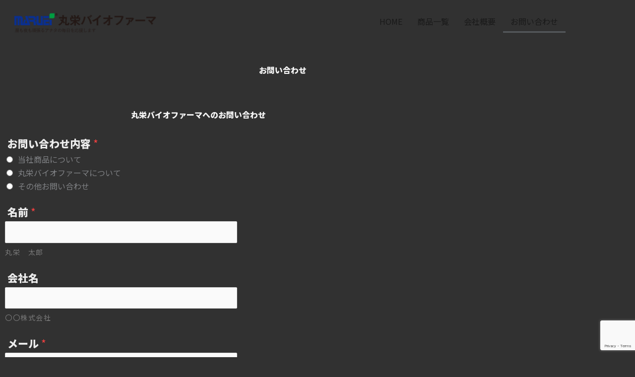

--- FILE ---
content_type: text/html; charset=utf-8
request_url: https://www.google.com/recaptcha/api2/anchor?ar=1&k=6Le4ycQgAAAAAHZgphzzcaju0nr1qodyuYEXJibV&co=aHR0cHM6Ly8yaDJkLmpwOjQ0Mw..&hl=en&v=PoyoqOPhxBO7pBk68S4YbpHZ&size=invisible&anchor-ms=20000&execute-ms=30000&cb=apr5s471cm6
body_size: 48514
content:
<!DOCTYPE HTML><html dir="ltr" lang="en"><head><meta http-equiv="Content-Type" content="text/html; charset=UTF-8">
<meta http-equiv="X-UA-Compatible" content="IE=edge">
<title>reCAPTCHA</title>
<style type="text/css">
/* cyrillic-ext */
@font-face {
  font-family: 'Roboto';
  font-style: normal;
  font-weight: 400;
  font-stretch: 100%;
  src: url(//fonts.gstatic.com/s/roboto/v48/KFO7CnqEu92Fr1ME7kSn66aGLdTylUAMa3GUBHMdazTgWw.woff2) format('woff2');
  unicode-range: U+0460-052F, U+1C80-1C8A, U+20B4, U+2DE0-2DFF, U+A640-A69F, U+FE2E-FE2F;
}
/* cyrillic */
@font-face {
  font-family: 'Roboto';
  font-style: normal;
  font-weight: 400;
  font-stretch: 100%;
  src: url(//fonts.gstatic.com/s/roboto/v48/KFO7CnqEu92Fr1ME7kSn66aGLdTylUAMa3iUBHMdazTgWw.woff2) format('woff2');
  unicode-range: U+0301, U+0400-045F, U+0490-0491, U+04B0-04B1, U+2116;
}
/* greek-ext */
@font-face {
  font-family: 'Roboto';
  font-style: normal;
  font-weight: 400;
  font-stretch: 100%;
  src: url(//fonts.gstatic.com/s/roboto/v48/KFO7CnqEu92Fr1ME7kSn66aGLdTylUAMa3CUBHMdazTgWw.woff2) format('woff2');
  unicode-range: U+1F00-1FFF;
}
/* greek */
@font-face {
  font-family: 'Roboto';
  font-style: normal;
  font-weight: 400;
  font-stretch: 100%;
  src: url(//fonts.gstatic.com/s/roboto/v48/KFO7CnqEu92Fr1ME7kSn66aGLdTylUAMa3-UBHMdazTgWw.woff2) format('woff2');
  unicode-range: U+0370-0377, U+037A-037F, U+0384-038A, U+038C, U+038E-03A1, U+03A3-03FF;
}
/* math */
@font-face {
  font-family: 'Roboto';
  font-style: normal;
  font-weight: 400;
  font-stretch: 100%;
  src: url(//fonts.gstatic.com/s/roboto/v48/KFO7CnqEu92Fr1ME7kSn66aGLdTylUAMawCUBHMdazTgWw.woff2) format('woff2');
  unicode-range: U+0302-0303, U+0305, U+0307-0308, U+0310, U+0312, U+0315, U+031A, U+0326-0327, U+032C, U+032F-0330, U+0332-0333, U+0338, U+033A, U+0346, U+034D, U+0391-03A1, U+03A3-03A9, U+03B1-03C9, U+03D1, U+03D5-03D6, U+03F0-03F1, U+03F4-03F5, U+2016-2017, U+2034-2038, U+203C, U+2040, U+2043, U+2047, U+2050, U+2057, U+205F, U+2070-2071, U+2074-208E, U+2090-209C, U+20D0-20DC, U+20E1, U+20E5-20EF, U+2100-2112, U+2114-2115, U+2117-2121, U+2123-214F, U+2190, U+2192, U+2194-21AE, U+21B0-21E5, U+21F1-21F2, U+21F4-2211, U+2213-2214, U+2216-22FF, U+2308-230B, U+2310, U+2319, U+231C-2321, U+2336-237A, U+237C, U+2395, U+239B-23B7, U+23D0, U+23DC-23E1, U+2474-2475, U+25AF, U+25B3, U+25B7, U+25BD, U+25C1, U+25CA, U+25CC, U+25FB, U+266D-266F, U+27C0-27FF, U+2900-2AFF, U+2B0E-2B11, U+2B30-2B4C, U+2BFE, U+3030, U+FF5B, U+FF5D, U+1D400-1D7FF, U+1EE00-1EEFF;
}
/* symbols */
@font-face {
  font-family: 'Roboto';
  font-style: normal;
  font-weight: 400;
  font-stretch: 100%;
  src: url(//fonts.gstatic.com/s/roboto/v48/KFO7CnqEu92Fr1ME7kSn66aGLdTylUAMaxKUBHMdazTgWw.woff2) format('woff2');
  unicode-range: U+0001-000C, U+000E-001F, U+007F-009F, U+20DD-20E0, U+20E2-20E4, U+2150-218F, U+2190, U+2192, U+2194-2199, U+21AF, U+21E6-21F0, U+21F3, U+2218-2219, U+2299, U+22C4-22C6, U+2300-243F, U+2440-244A, U+2460-24FF, U+25A0-27BF, U+2800-28FF, U+2921-2922, U+2981, U+29BF, U+29EB, U+2B00-2BFF, U+4DC0-4DFF, U+FFF9-FFFB, U+10140-1018E, U+10190-1019C, U+101A0, U+101D0-101FD, U+102E0-102FB, U+10E60-10E7E, U+1D2C0-1D2D3, U+1D2E0-1D37F, U+1F000-1F0FF, U+1F100-1F1AD, U+1F1E6-1F1FF, U+1F30D-1F30F, U+1F315, U+1F31C, U+1F31E, U+1F320-1F32C, U+1F336, U+1F378, U+1F37D, U+1F382, U+1F393-1F39F, U+1F3A7-1F3A8, U+1F3AC-1F3AF, U+1F3C2, U+1F3C4-1F3C6, U+1F3CA-1F3CE, U+1F3D4-1F3E0, U+1F3ED, U+1F3F1-1F3F3, U+1F3F5-1F3F7, U+1F408, U+1F415, U+1F41F, U+1F426, U+1F43F, U+1F441-1F442, U+1F444, U+1F446-1F449, U+1F44C-1F44E, U+1F453, U+1F46A, U+1F47D, U+1F4A3, U+1F4B0, U+1F4B3, U+1F4B9, U+1F4BB, U+1F4BF, U+1F4C8-1F4CB, U+1F4D6, U+1F4DA, U+1F4DF, U+1F4E3-1F4E6, U+1F4EA-1F4ED, U+1F4F7, U+1F4F9-1F4FB, U+1F4FD-1F4FE, U+1F503, U+1F507-1F50B, U+1F50D, U+1F512-1F513, U+1F53E-1F54A, U+1F54F-1F5FA, U+1F610, U+1F650-1F67F, U+1F687, U+1F68D, U+1F691, U+1F694, U+1F698, U+1F6AD, U+1F6B2, U+1F6B9-1F6BA, U+1F6BC, U+1F6C6-1F6CF, U+1F6D3-1F6D7, U+1F6E0-1F6EA, U+1F6F0-1F6F3, U+1F6F7-1F6FC, U+1F700-1F7FF, U+1F800-1F80B, U+1F810-1F847, U+1F850-1F859, U+1F860-1F887, U+1F890-1F8AD, U+1F8B0-1F8BB, U+1F8C0-1F8C1, U+1F900-1F90B, U+1F93B, U+1F946, U+1F984, U+1F996, U+1F9E9, U+1FA00-1FA6F, U+1FA70-1FA7C, U+1FA80-1FA89, U+1FA8F-1FAC6, U+1FACE-1FADC, U+1FADF-1FAE9, U+1FAF0-1FAF8, U+1FB00-1FBFF;
}
/* vietnamese */
@font-face {
  font-family: 'Roboto';
  font-style: normal;
  font-weight: 400;
  font-stretch: 100%;
  src: url(//fonts.gstatic.com/s/roboto/v48/KFO7CnqEu92Fr1ME7kSn66aGLdTylUAMa3OUBHMdazTgWw.woff2) format('woff2');
  unicode-range: U+0102-0103, U+0110-0111, U+0128-0129, U+0168-0169, U+01A0-01A1, U+01AF-01B0, U+0300-0301, U+0303-0304, U+0308-0309, U+0323, U+0329, U+1EA0-1EF9, U+20AB;
}
/* latin-ext */
@font-face {
  font-family: 'Roboto';
  font-style: normal;
  font-weight: 400;
  font-stretch: 100%;
  src: url(//fonts.gstatic.com/s/roboto/v48/KFO7CnqEu92Fr1ME7kSn66aGLdTylUAMa3KUBHMdazTgWw.woff2) format('woff2');
  unicode-range: U+0100-02BA, U+02BD-02C5, U+02C7-02CC, U+02CE-02D7, U+02DD-02FF, U+0304, U+0308, U+0329, U+1D00-1DBF, U+1E00-1E9F, U+1EF2-1EFF, U+2020, U+20A0-20AB, U+20AD-20C0, U+2113, U+2C60-2C7F, U+A720-A7FF;
}
/* latin */
@font-face {
  font-family: 'Roboto';
  font-style: normal;
  font-weight: 400;
  font-stretch: 100%;
  src: url(//fonts.gstatic.com/s/roboto/v48/KFO7CnqEu92Fr1ME7kSn66aGLdTylUAMa3yUBHMdazQ.woff2) format('woff2');
  unicode-range: U+0000-00FF, U+0131, U+0152-0153, U+02BB-02BC, U+02C6, U+02DA, U+02DC, U+0304, U+0308, U+0329, U+2000-206F, U+20AC, U+2122, U+2191, U+2193, U+2212, U+2215, U+FEFF, U+FFFD;
}
/* cyrillic-ext */
@font-face {
  font-family: 'Roboto';
  font-style: normal;
  font-weight: 500;
  font-stretch: 100%;
  src: url(//fonts.gstatic.com/s/roboto/v48/KFO7CnqEu92Fr1ME7kSn66aGLdTylUAMa3GUBHMdazTgWw.woff2) format('woff2');
  unicode-range: U+0460-052F, U+1C80-1C8A, U+20B4, U+2DE0-2DFF, U+A640-A69F, U+FE2E-FE2F;
}
/* cyrillic */
@font-face {
  font-family: 'Roboto';
  font-style: normal;
  font-weight: 500;
  font-stretch: 100%;
  src: url(//fonts.gstatic.com/s/roboto/v48/KFO7CnqEu92Fr1ME7kSn66aGLdTylUAMa3iUBHMdazTgWw.woff2) format('woff2');
  unicode-range: U+0301, U+0400-045F, U+0490-0491, U+04B0-04B1, U+2116;
}
/* greek-ext */
@font-face {
  font-family: 'Roboto';
  font-style: normal;
  font-weight: 500;
  font-stretch: 100%;
  src: url(//fonts.gstatic.com/s/roboto/v48/KFO7CnqEu92Fr1ME7kSn66aGLdTylUAMa3CUBHMdazTgWw.woff2) format('woff2');
  unicode-range: U+1F00-1FFF;
}
/* greek */
@font-face {
  font-family: 'Roboto';
  font-style: normal;
  font-weight: 500;
  font-stretch: 100%;
  src: url(//fonts.gstatic.com/s/roboto/v48/KFO7CnqEu92Fr1ME7kSn66aGLdTylUAMa3-UBHMdazTgWw.woff2) format('woff2');
  unicode-range: U+0370-0377, U+037A-037F, U+0384-038A, U+038C, U+038E-03A1, U+03A3-03FF;
}
/* math */
@font-face {
  font-family: 'Roboto';
  font-style: normal;
  font-weight: 500;
  font-stretch: 100%;
  src: url(//fonts.gstatic.com/s/roboto/v48/KFO7CnqEu92Fr1ME7kSn66aGLdTylUAMawCUBHMdazTgWw.woff2) format('woff2');
  unicode-range: U+0302-0303, U+0305, U+0307-0308, U+0310, U+0312, U+0315, U+031A, U+0326-0327, U+032C, U+032F-0330, U+0332-0333, U+0338, U+033A, U+0346, U+034D, U+0391-03A1, U+03A3-03A9, U+03B1-03C9, U+03D1, U+03D5-03D6, U+03F0-03F1, U+03F4-03F5, U+2016-2017, U+2034-2038, U+203C, U+2040, U+2043, U+2047, U+2050, U+2057, U+205F, U+2070-2071, U+2074-208E, U+2090-209C, U+20D0-20DC, U+20E1, U+20E5-20EF, U+2100-2112, U+2114-2115, U+2117-2121, U+2123-214F, U+2190, U+2192, U+2194-21AE, U+21B0-21E5, U+21F1-21F2, U+21F4-2211, U+2213-2214, U+2216-22FF, U+2308-230B, U+2310, U+2319, U+231C-2321, U+2336-237A, U+237C, U+2395, U+239B-23B7, U+23D0, U+23DC-23E1, U+2474-2475, U+25AF, U+25B3, U+25B7, U+25BD, U+25C1, U+25CA, U+25CC, U+25FB, U+266D-266F, U+27C0-27FF, U+2900-2AFF, U+2B0E-2B11, U+2B30-2B4C, U+2BFE, U+3030, U+FF5B, U+FF5D, U+1D400-1D7FF, U+1EE00-1EEFF;
}
/* symbols */
@font-face {
  font-family: 'Roboto';
  font-style: normal;
  font-weight: 500;
  font-stretch: 100%;
  src: url(//fonts.gstatic.com/s/roboto/v48/KFO7CnqEu92Fr1ME7kSn66aGLdTylUAMaxKUBHMdazTgWw.woff2) format('woff2');
  unicode-range: U+0001-000C, U+000E-001F, U+007F-009F, U+20DD-20E0, U+20E2-20E4, U+2150-218F, U+2190, U+2192, U+2194-2199, U+21AF, U+21E6-21F0, U+21F3, U+2218-2219, U+2299, U+22C4-22C6, U+2300-243F, U+2440-244A, U+2460-24FF, U+25A0-27BF, U+2800-28FF, U+2921-2922, U+2981, U+29BF, U+29EB, U+2B00-2BFF, U+4DC0-4DFF, U+FFF9-FFFB, U+10140-1018E, U+10190-1019C, U+101A0, U+101D0-101FD, U+102E0-102FB, U+10E60-10E7E, U+1D2C0-1D2D3, U+1D2E0-1D37F, U+1F000-1F0FF, U+1F100-1F1AD, U+1F1E6-1F1FF, U+1F30D-1F30F, U+1F315, U+1F31C, U+1F31E, U+1F320-1F32C, U+1F336, U+1F378, U+1F37D, U+1F382, U+1F393-1F39F, U+1F3A7-1F3A8, U+1F3AC-1F3AF, U+1F3C2, U+1F3C4-1F3C6, U+1F3CA-1F3CE, U+1F3D4-1F3E0, U+1F3ED, U+1F3F1-1F3F3, U+1F3F5-1F3F7, U+1F408, U+1F415, U+1F41F, U+1F426, U+1F43F, U+1F441-1F442, U+1F444, U+1F446-1F449, U+1F44C-1F44E, U+1F453, U+1F46A, U+1F47D, U+1F4A3, U+1F4B0, U+1F4B3, U+1F4B9, U+1F4BB, U+1F4BF, U+1F4C8-1F4CB, U+1F4D6, U+1F4DA, U+1F4DF, U+1F4E3-1F4E6, U+1F4EA-1F4ED, U+1F4F7, U+1F4F9-1F4FB, U+1F4FD-1F4FE, U+1F503, U+1F507-1F50B, U+1F50D, U+1F512-1F513, U+1F53E-1F54A, U+1F54F-1F5FA, U+1F610, U+1F650-1F67F, U+1F687, U+1F68D, U+1F691, U+1F694, U+1F698, U+1F6AD, U+1F6B2, U+1F6B9-1F6BA, U+1F6BC, U+1F6C6-1F6CF, U+1F6D3-1F6D7, U+1F6E0-1F6EA, U+1F6F0-1F6F3, U+1F6F7-1F6FC, U+1F700-1F7FF, U+1F800-1F80B, U+1F810-1F847, U+1F850-1F859, U+1F860-1F887, U+1F890-1F8AD, U+1F8B0-1F8BB, U+1F8C0-1F8C1, U+1F900-1F90B, U+1F93B, U+1F946, U+1F984, U+1F996, U+1F9E9, U+1FA00-1FA6F, U+1FA70-1FA7C, U+1FA80-1FA89, U+1FA8F-1FAC6, U+1FACE-1FADC, U+1FADF-1FAE9, U+1FAF0-1FAF8, U+1FB00-1FBFF;
}
/* vietnamese */
@font-face {
  font-family: 'Roboto';
  font-style: normal;
  font-weight: 500;
  font-stretch: 100%;
  src: url(//fonts.gstatic.com/s/roboto/v48/KFO7CnqEu92Fr1ME7kSn66aGLdTylUAMa3OUBHMdazTgWw.woff2) format('woff2');
  unicode-range: U+0102-0103, U+0110-0111, U+0128-0129, U+0168-0169, U+01A0-01A1, U+01AF-01B0, U+0300-0301, U+0303-0304, U+0308-0309, U+0323, U+0329, U+1EA0-1EF9, U+20AB;
}
/* latin-ext */
@font-face {
  font-family: 'Roboto';
  font-style: normal;
  font-weight: 500;
  font-stretch: 100%;
  src: url(//fonts.gstatic.com/s/roboto/v48/KFO7CnqEu92Fr1ME7kSn66aGLdTylUAMa3KUBHMdazTgWw.woff2) format('woff2');
  unicode-range: U+0100-02BA, U+02BD-02C5, U+02C7-02CC, U+02CE-02D7, U+02DD-02FF, U+0304, U+0308, U+0329, U+1D00-1DBF, U+1E00-1E9F, U+1EF2-1EFF, U+2020, U+20A0-20AB, U+20AD-20C0, U+2113, U+2C60-2C7F, U+A720-A7FF;
}
/* latin */
@font-face {
  font-family: 'Roboto';
  font-style: normal;
  font-weight: 500;
  font-stretch: 100%;
  src: url(//fonts.gstatic.com/s/roboto/v48/KFO7CnqEu92Fr1ME7kSn66aGLdTylUAMa3yUBHMdazQ.woff2) format('woff2');
  unicode-range: U+0000-00FF, U+0131, U+0152-0153, U+02BB-02BC, U+02C6, U+02DA, U+02DC, U+0304, U+0308, U+0329, U+2000-206F, U+20AC, U+2122, U+2191, U+2193, U+2212, U+2215, U+FEFF, U+FFFD;
}
/* cyrillic-ext */
@font-face {
  font-family: 'Roboto';
  font-style: normal;
  font-weight: 900;
  font-stretch: 100%;
  src: url(//fonts.gstatic.com/s/roboto/v48/KFO7CnqEu92Fr1ME7kSn66aGLdTylUAMa3GUBHMdazTgWw.woff2) format('woff2');
  unicode-range: U+0460-052F, U+1C80-1C8A, U+20B4, U+2DE0-2DFF, U+A640-A69F, U+FE2E-FE2F;
}
/* cyrillic */
@font-face {
  font-family: 'Roboto';
  font-style: normal;
  font-weight: 900;
  font-stretch: 100%;
  src: url(//fonts.gstatic.com/s/roboto/v48/KFO7CnqEu92Fr1ME7kSn66aGLdTylUAMa3iUBHMdazTgWw.woff2) format('woff2');
  unicode-range: U+0301, U+0400-045F, U+0490-0491, U+04B0-04B1, U+2116;
}
/* greek-ext */
@font-face {
  font-family: 'Roboto';
  font-style: normal;
  font-weight: 900;
  font-stretch: 100%;
  src: url(//fonts.gstatic.com/s/roboto/v48/KFO7CnqEu92Fr1ME7kSn66aGLdTylUAMa3CUBHMdazTgWw.woff2) format('woff2');
  unicode-range: U+1F00-1FFF;
}
/* greek */
@font-face {
  font-family: 'Roboto';
  font-style: normal;
  font-weight: 900;
  font-stretch: 100%;
  src: url(//fonts.gstatic.com/s/roboto/v48/KFO7CnqEu92Fr1ME7kSn66aGLdTylUAMa3-UBHMdazTgWw.woff2) format('woff2');
  unicode-range: U+0370-0377, U+037A-037F, U+0384-038A, U+038C, U+038E-03A1, U+03A3-03FF;
}
/* math */
@font-face {
  font-family: 'Roboto';
  font-style: normal;
  font-weight: 900;
  font-stretch: 100%;
  src: url(//fonts.gstatic.com/s/roboto/v48/KFO7CnqEu92Fr1ME7kSn66aGLdTylUAMawCUBHMdazTgWw.woff2) format('woff2');
  unicode-range: U+0302-0303, U+0305, U+0307-0308, U+0310, U+0312, U+0315, U+031A, U+0326-0327, U+032C, U+032F-0330, U+0332-0333, U+0338, U+033A, U+0346, U+034D, U+0391-03A1, U+03A3-03A9, U+03B1-03C9, U+03D1, U+03D5-03D6, U+03F0-03F1, U+03F4-03F5, U+2016-2017, U+2034-2038, U+203C, U+2040, U+2043, U+2047, U+2050, U+2057, U+205F, U+2070-2071, U+2074-208E, U+2090-209C, U+20D0-20DC, U+20E1, U+20E5-20EF, U+2100-2112, U+2114-2115, U+2117-2121, U+2123-214F, U+2190, U+2192, U+2194-21AE, U+21B0-21E5, U+21F1-21F2, U+21F4-2211, U+2213-2214, U+2216-22FF, U+2308-230B, U+2310, U+2319, U+231C-2321, U+2336-237A, U+237C, U+2395, U+239B-23B7, U+23D0, U+23DC-23E1, U+2474-2475, U+25AF, U+25B3, U+25B7, U+25BD, U+25C1, U+25CA, U+25CC, U+25FB, U+266D-266F, U+27C0-27FF, U+2900-2AFF, U+2B0E-2B11, U+2B30-2B4C, U+2BFE, U+3030, U+FF5B, U+FF5D, U+1D400-1D7FF, U+1EE00-1EEFF;
}
/* symbols */
@font-face {
  font-family: 'Roboto';
  font-style: normal;
  font-weight: 900;
  font-stretch: 100%;
  src: url(//fonts.gstatic.com/s/roboto/v48/KFO7CnqEu92Fr1ME7kSn66aGLdTylUAMaxKUBHMdazTgWw.woff2) format('woff2');
  unicode-range: U+0001-000C, U+000E-001F, U+007F-009F, U+20DD-20E0, U+20E2-20E4, U+2150-218F, U+2190, U+2192, U+2194-2199, U+21AF, U+21E6-21F0, U+21F3, U+2218-2219, U+2299, U+22C4-22C6, U+2300-243F, U+2440-244A, U+2460-24FF, U+25A0-27BF, U+2800-28FF, U+2921-2922, U+2981, U+29BF, U+29EB, U+2B00-2BFF, U+4DC0-4DFF, U+FFF9-FFFB, U+10140-1018E, U+10190-1019C, U+101A0, U+101D0-101FD, U+102E0-102FB, U+10E60-10E7E, U+1D2C0-1D2D3, U+1D2E0-1D37F, U+1F000-1F0FF, U+1F100-1F1AD, U+1F1E6-1F1FF, U+1F30D-1F30F, U+1F315, U+1F31C, U+1F31E, U+1F320-1F32C, U+1F336, U+1F378, U+1F37D, U+1F382, U+1F393-1F39F, U+1F3A7-1F3A8, U+1F3AC-1F3AF, U+1F3C2, U+1F3C4-1F3C6, U+1F3CA-1F3CE, U+1F3D4-1F3E0, U+1F3ED, U+1F3F1-1F3F3, U+1F3F5-1F3F7, U+1F408, U+1F415, U+1F41F, U+1F426, U+1F43F, U+1F441-1F442, U+1F444, U+1F446-1F449, U+1F44C-1F44E, U+1F453, U+1F46A, U+1F47D, U+1F4A3, U+1F4B0, U+1F4B3, U+1F4B9, U+1F4BB, U+1F4BF, U+1F4C8-1F4CB, U+1F4D6, U+1F4DA, U+1F4DF, U+1F4E3-1F4E6, U+1F4EA-1F4ED, U+1F4F7, U+1F4F9-1F4FB, U+1F4FD-1F4FE, U+1F503, U+1F507-1F50B, U+1F50D, U+1F512-1F513, U+1F53E-1F54A, U+1F54F-1F5FA, U+1F610, U+1F650-1F67F, U+1F687, U+1F68D, U+1F691, U+1F694, U+1F698, U+1F6AD, U+1F6B2, U+1F6B9-1F6BA, U+1F6BC, U+1F6C6-1F6CF, U+1F6D3-1F6D7, U+1F6E0-1F6EA, U+1F6F0-1F6F3, U+1F6F7-1F6FC, U+1F700-1F7FF, U+1F800-1F80B, U+1F810-1F847, U+1F850-1F859, U+1F860-1F887, U+1F890-1F8AD, U+1F8B0-1F8BB, U+1F8C0-1F8C1, U+1F900-1F90B, U+1F93B, U+1F946, U+1F984, U+1F996, U+1F9E9, U+1FA00-1FA6F, U+1FA70-1FA7C, U+1FA80-1FA89, U+1FA8F-1FAC6, U+1FACE-1FADC, U+1FADF-1FAE9, U+1FAF0-1FAF8, U+1FB00-1FBFF;
}
/* vietnamese */
@font-face {
  font-family: 'Roboto';
  font-style: normal;
  font-weight: 900;
  font-stretch: 100%;
  src: url(//fonts.gstatic.com/s/roboto/v48/KFO7CnqEu92Fr1ME7kSn66aGLdTylUAMa3OUBHMdazTgWw.woff2) format('woff2');
  unicode-range: U+0102-0103, U+0110-0111, U+0128-0129, U+0168-0169, U+01A0-01A1, U+01AF-01B0, U+0300-0301, U+0303-0304, U+0308-0309, U+0323, U+0329, U+1EA0-1EF9, U+20AB;
}
/* latin-ext */
@font-face {
  font-family: 'Roboto';
  font-style: normal;
  font-weight: 900;
  font-stretch: 100%;
  src: url(//fonts.gstatic.com/s/roboto/v48/KFO7CnqEu92Fr1ME7kSn66aGLdTylUAMa3KUBHMdazTgWw.woff2) format('woff2');
  unicode-range: U+0100-02BA, U+02BD-02C5, U+02C7-02CC, U+02CE-02D7, U+02DD-02FF, U+0304, U+0308, U+0329, U+1D00-1DBF, U+1E00-1E9F, U+1EF2-1EFF, U+2020, U+20A0-20AB, U+20AD-20C0, U+2113, U+2C60-2C7F, U+A720-A7FF;
}
/* latin */
@font-face {
  font-family: 'Roboto';
  font-style: normal;
  font-weight: 900;
  font-stretch: 100%;
  src: url(//fonts.gstatic.com/s/roboto/v48/KFO7CnqEu92Fr1ME7kSn66aGLdTylUAMa3yUBHMdazQ.woff2) format('woff2');
  unicode-range: U+0000-00FF, U+0131, U+0152-0153, U+02BB-02BC, U+02C6, U+02DA, U+02DC, U+0304, U+0308, U+0329, U+2000-206F, U+20AC, U+2122, U+2191, U+2193, U+2212, U+2215, U+FEFF, U+FFFD;
}

</style>
<link rel="stylesheet" type="text/css" href="https://www.gstatic.com/recaptcha/releases/PoyoqOPhxBO7pBk68S4YbpHZ/styles__ltr.css">
<script nonce="ro7x_VPdFdF1rhP-q823FA" type="text/javascript">window['__recaptcha_api'] = 'https://www.google.com/recaptcha/api2/';</script>
<script type="text/javascript" src="https://www.gstatic.com/recaptcha/releases/PoyoqOPhxBO7pBk68S4YbpHZ/recaptcha__en.js" nonce="ro7x_VPdFdF1rhP-q823FA">
      
    </script></head>
<body><div id="rc-anchor-alert" class="rc-anchor-alert"></div>
<input type="hidden" id="recaptcha-token" value="[base64]">
<script type="text/javascript" nonce="ro7x_VPdFdF1rhP-q823FA">
      recaptcha.anchor.Main.init("[\x22ainput\x22,[\x22bgdata\x22,\x22\x22,\[base64]/[base64]/[base64]/ZyhXLGgpOnEoW04sMjEsbF0sVywwKSxoKSxmYWxzZSxmYWxzZSl9Y2F0Y2goayl7RygzNTgsVyk/[base64]/[base64]/[base64]/[base64]/[base64]/[base64]/[base64]/bmV3IEJbT10oRFswXSk6dz09Mj9uZXcgQltPXShEWzBdLERbMV0pOnc9PTM/bmV3IEJbT10oRFswXSxEWzFdLERbMl0pOnc9PTQ/[base64]/[base64]/[base64]/[base64]/[base64]\\u003d\x22,\[base64]\\u003d\\u003d\x22,\x22w70nCsKNwqbCjsO8CsKZw5kLEMK9wq1JTDTDryzDp8OxfsOpZsO1wqLDihA5ZsOsX8O8wqN+w5Bew7tRw5NAFMOZcl/CpkFvw7kwAnVPClnChMKRwqIOZcOww7DDu8Ocw7BbRzVQNMO8w6Jlw59FLyYUX07CpMKsBHrDj8Oew4QLMDbDkMK7wqXCmHPDnzfDs8KYSkzDhh0YO2LDssO1wr7Ci8Kxa8O9AV9+wrYMw7/CgMOQw5fDoSM5e2FqOwNVw413wpwvw5w2WsKUwoZvwrg2wpDCvMO3AsKWIwt/[base64]/CrcKMZ8OjR8K6wrDDjsKHwp7CkgvDmn4Zw7bDrsKJwqtjTcKrOGvCucOmX3jDqy9ew4dEwqImPifCpXlEw7TCrsK6wp41w6EqwoLChVthf8K+woAswolkwrQwSjzClEjDkx1ew7fCpMKsw7rCqk4cwoFlOS/DlRvDtsKKYsO8wpfDjCzCs8OPwqkzwrIKwoRxAVrCiksjFMO/woUMdl/[base64]/[base64]/w4JtNMK2woMUw6DCo8KWSMOBworDnE1/[base64]/[base64]/[base64]/Dp2rCusOlw59cPBkbPXbDj2JOfDXCqEnDgTxzQ8KqwrPDkEfCp2RpDcK2w7VLIMKtPF/Ck8OcwpV9AMOLHCLCl8Kqwo/DssOawpDCnyDChk4Gaw4rw77DqsOECMKNQxRCacOCw4V5w5DCnsONwq/DjMKEwq3Dl8KLJF7CmkQvwpdMw4bDu8KefAfCizxNw64Hw57DiMKCw7rDk181wq/[base64]/Cgh7CssOHLWgpLGV6GXQmR8KLw7IBB10gdMOMYMOMF8Oqw4w8e2w5UiVLwpfCm8OOdnUiEhDDjsK8w6wSw5PDvE5Cw5Ynfj07S8K+woIZNsKHEztLwrrDm8KGwrU2wqImw5EIC8OmwoXCksOkJsKpfFthwovCnsOew5/DlkbDgC3Du8KOY8OHHksow7TCgcKrwqwmPG9WwpvDgmvChsORecKDwotiaRzDsDzCn19hwqtkOThgw45Sw6fDkMK7E0bConLCm8OtXAjCqi/Dq8OJwqNZwqTDl8OSB0nDh2kLHArDpcODwrnDicOpwrF2fsOfSMKXwqpNBhsSccOlwo0Kw6B9K0gBAhk3c8OUw4IwRSM0RHjDt8OuCsOywqvDv2fDmMKTbRbCkwrCoFxXVMOvw4kww5jCisKwwrlfw7t/[base64]/[base64]/[base64]/DgMOOUsOzwrXCigIwdsK+wrwBwqpyWFDDlnLCgcODwq/CpsKXwprDsHh5w4DCpkF0w5sbRmlKdMK0U8KoBMO1wqPCisKdwrrCg8KlPF8Uw5leCMOJwoLCrnljNsOHRMOOeMOLwpPCrsOIw7bDvicWesKtO8KhfjoUwqfCm8K1IMKYYcOsa0kdwrPCrRA3ezgfwqvDhDfDmMKww6bDo1zCgMOtHD7CocKCE8KLwq/Cs05eQMK7HcOERsK4UMOPw7nCg03ClsKMf3EswqkwNsOsMC4uOsKLcMOIw4jDgsOlw7/CvMOPVMKtQTJ3w57CoMKxw7FswpTDtVbCpsOGwrXDtE/[base64]/Cl2pdc2/Drw08w60CVcOtFcKdw77DpizCrTnDoMK9cMOXwrHCp0vCsUrCiG/[base64]/[base64]/Cu8KjclcuwpTDncK/w5kowpnDi8KXw5ZaUCEow55DwobCqcKkVsKVwq90T8KTw6dKPMONw4VQKQLCm0bChSvCmMKVd8OSw7DDjW9/w4kSw4s/wpBbw5NBw5RgwogOwrLCpQXDkjbCnEPCj1pZwrZ4ScKswoVHKCFjGC4Dw759woM3wpTCu1drR8K8VcKUU8OGw6HDmmJ8JsOrwoPCmsOnw4vCs8KZw4rDuFdywrYTNSTCs8K7w6IaC8KdeUVjwrFjRcOHwo7ClEs5wqXChUXDp8Obw587PR/Dq8Kbwq8ZbhfDlMKXN8OGTMK2w78Rw6gkGRTDu8OrZMOAG8OmPk7DoV06w7rDr8OZN27CnWDCkAtiw67ChgUOOcKkGcO0wqHCnHoBwo7DsW/[base64]/Dn8KGczAwDcONwoDDuTnCjcOAZcOkwoPDh8O4wq7CtAzCosK9wowDCMKKHQU3F8OcAGPDilEAW8OQNcKDwpQ4YsOYwprDlwEVPQQdw6g3w4rDtsOLwrLChcKAZztZUsK2w7YPwrvCqHh7Z8K6wrrCtsOhPSFAGMOOw6x0wq/CksKbD1DClUPDncK2w6dWwq/DssODAcOKJzvDrcKbCVXDisKGwpPCq8K9w6lPwoDCp8OZTMKxRMOcZyHDi8KNb8Oow48McAVww6XDg8OIPUsDM8Ojw5oTwpzCncO5K8Obw6s1woY4bFRNw6RWw6RHdzNYw6ErwpDCmMKdwrvCisO5AXrDj3HDmsOhw7QLwrpTwqEzw44ew6R7wpDDuMO8f8K/dsOrd3l2wqfDqsKmw5PCgsOLwr9Uw4PCsMOlY2spEsK6BsOYAWsFwozDgsOJLsK0cDYWw4PCnU3ChXtSH8KmCQ9hwp7DnsKLw4HDrVlTwr0/[base64]/DlMKuw4fCp8KaQXTCtsKsf8O9wrIjwrjChMK5dRjCullCfsK/wqrCpR/Cn05aclrDjMOhRjvCnFbCkMOlKBYnGk3DiB7CscKyUgvCp3nDrcKtT8O5w65Jw7DCnsOSw5J4w67DhVJaw7/CjE/Dtx7DoMKJw7FAT3fCscK0woDDnAzDrMKHVsOGw5MGf8O2Qk7DocKSw43DkB/DlmZVw4I8PC5hcE8lw58cwrTCvXkJLMK5w4gkfsK8w63CkMO+wrTDqwR3wpgtwqksw4lsVhDCgSs2A8OyworDmiPCix9FJBDCvMOlPsOBw5jDj1zCsHFRw4o2w7zCkifDgF7ChcOUDcOuwrYFIVzDjsOrF8KYZMKKXcKBcMKvDcOgw6XCkWNew7V/RncOwohXwrwcP1ohNMKSLcOtw7HDo8KyMV/[base64]/[base64]/Cg8OqwoJfSwnDvsOgw7NVw7/[base64]/wpfDgcOcw74yw7jCmxYnw6UPw5rCjMKnV8KKHFkjwobCuT8JdVBxTQ0/w6dhZMO1w63DhjjDm1/DpEAgN8OkJcKMw5fDpMK3XzLDqsKVUmPDicO6MsOyIyIbEsOWwoHDjMKyw6DCoHDDgcOuEsKKwrrDt8K5esKyKsKmw7ZjEGwaw4jChV/Cq8OcWHLDi1jCn3k9w5jDhChSLMKrwo7Ct3nCjztJw6cpwonCp0rDoBzDpRzDjsKUCMK3w6FLdsOiG0jDp8OQw6vDunUuGsOvwpvDuVzCiWpmG8KTaVLDosONfCbCgzrDn8KWPcOPwoZZIw/CmzvCjDRow5bDsGLDkMOswoJVCS1bXF9NDidQF8O4w7YPR0TDscO4w4TDjsOiw4zDmFzDo8KZw7TDrsO1w5s3TXDDlEIAw7DDscOYOMOiw7nDjAPCh2cdwoMOwoc2dsOtwpXClcO5Sih0eRfDqw15wq7DksKow756Q13DgGN/w75ddsK8wqrChlU2w51cY8KTwqo9wpIPbQNUw5UYIQRcLxHChMK2w7sJworDjUI7LsO5fMKSwolgDDDCqTZGw5gPB8O1wpphGWXDjMOjw4UFQnM0wqzCk1czEncGwrx/[base64]/DnMKaw4hEwosJC0wJwovDjmMLFMK2W8OVfsKow74EUT7DilAhHjx9wr3ChcKtw7oyZcK5FwAaCSs8OcO7UTEzPsOWRcO2GictQMKqw7/CscOLwoHChcKpRRPDssKHwqXCgxY/[base64]/w5fDqH04w7gfwr7DscKzMTEsF8OfE8KrcMObw4xZw7IudRHDvGg8fsK2wpwXwrzDlTTCuy7DsADDuMO3w5TCisOiSUgoV8Ovw4jDrsOPw7vCoMOuMkzCslLDg8OfIMKCw5NVwrzChsONwqJvw7ZPVyAOwrPCsMOcFMOVw4ccwp/[base64]/[base64]/DrcKZBMKPw5QsBMOtwp0BcWnDlQPCkALDgxHDnGtzw5EvQsKKwpY6w58baEXCkMO3DsKSw6XCjULDkQZZwqvDq3LDjUvCpcO7w67CigQLYVHDmsOQwrFQw4l7SMK2Nk/[base64]/Ci8KVNsO4w6LDtcOqX8OqMRbDk3TDmUjCvTfDtsOZwp/ClcOTw5XCnQp4ERYsRsKQw6TCgCF0wqUTfgHDjGbDssOkw7LCpiTDuWLCscKww5PDlMKuw4HDqxo1ccOlSMK4QwfDlh7DqjvDkcKbdTDChVxCwoRcwoPCkcKxUA5Vw78Fw4PCoEzDvEzDgknDrsOKXSDCkTIpNhx0w7J4wozDnsOMQA4Fw7MgMgs/P2lMOh3DnMK0wqjDsXvDgXBgNTx8wrDDlUPDsSfCpcKRG3fDlcKrRTXDuMKDch0dFBFuLil6YW7CohZ1wrkcw7IXIMK/fcKbwpnCrCVyK8KHYXXCk8O5wqjDg8OSw5HDusOZw5bCqDPDr8KDa8KEwqQTwpjCsnXChgLDgFwQwoRSR8KmT3LDuMKcwrt4Y8K9RUnChEtFw7/DicKEEMK0wo5dWcOiwqZTI8OGw7clVsKiYsOGPS5tw53CvxPDp8Owc8KdwqnChsKnwqQ0w67DqDXCv8OjwpPDhVvDucKzw7JMw7XDkgxzw7lkHWrCoMOFwpPCrSlPY8OgT8O0cTIkPx3CkcKbw7/DnMKfwrNXwonDusOUVhgtwqLCsm/CmcKBwq49J8KuwpLDksOfKwHDisK9S2/CmWIIw7rDhCMjwpxFwpxowo8pw47DqsKWEsKvw4EPTDJ4A8OVw6wWw5IbJD8eGADDgA/CsX94wp7DpBo5PnA/w6Mcw7PDicOrdsKJw4PDpsOoNcOBaMK5wpcew6/Dm1VdwoBawpZYI8ORw5LCuMONZUfCjcOqwoZDFsOowqXDjMKxJMOCwqZHWinDq2UKw5DCkxzDu8OlH8OAI0Mkw6HCgn4mw7ZHFcK1MGPDucKCw5AFwpTCscK4SsO5wqAkMMOCPMOxw7dMw6JYw4vDssOpwqt7wrfCosKfwrDCnsKbQMOTwrcWFAoRUMO4SCTCuVjChG/DkMKuZQ02wqltwqgUw6PChzRaw5LCucKnw7UsGcO6wpHDoRguwrljSVzCl2kAw55rCR1TenXDoSIaGEpRw6oTw6VPw6fCoMOaw7bDpETDnTRow6/CsTlQUhvDhMOefxhGw69AYRLDo8KnwonDvjjDjcKDwqxZw6nDpMO/FMKKw6Qqw77CqcOKXcK+EMKBw5rCqBLCtsOOYcKLwotJw7AwTcOmw79ewpUHw6DDpw7DlHHDu1o9YsK9QsOZCsK2w49SYzQSesKTcw/DqjtgCsKywqJBAgFqwqHDr2vDrcK0T8OpwqfDsHvDh8OFw7zClHovw5/Cp0jDkcOTw6Fad8KVCMOww6/ClktPFcKjw486E8OLw5gTwrN6GRMqwp3CjMO3wrcKUsOUwofDjgFvfsOGw7oHEMK0wr91BsOSwprCjnLCpsOKVMO3Ml7DsWIMw7PCpx3DtWUswqAjcgFKXWRUwpxqeRgyw4TDkBJeFcOBWcKfJSdfLDDDgMKYwoNtwrDDkWEywqHChWxfB8KJRMKcVFTCuk/DucKyOcKnwobDvMOEK8O2TMKvGTAOw4hOwpPCpyoSd8OTwogYwoXCmMK0MyHDl8OGwpU7N3bCtAFMwqbDs3jDvMOfLsOeWcOATsODKHvDvUUjMcKLaMOYwr7Dk3kqKcOhwpkxAAXCscOGwo7DrMOxDUlNwq/CgmrDkkAWw7Msw5dnwrfCuRIuw4Ytwq1Iw5/[base64]/CukVLUjxsw60NLWzCrsK8wr1owpIfwqfDv8K4w5cbwrR9w4fDoMKIw67DqU3CucKkLw1SDkRNwq1iwrtOd8OUw77CiHk7Ph7DtsKxwrhdwp4FQMKWw4FGU3HCpQN7wp8PwrHCmzPDvggzw4/Dh1bCnXvCjcOOw65kGRcMw5VNFcKkV8Krw4bCpmTCvzzCvT/CicOyw73Cm8K2VsOqBsO5w7QzwosITiVsQ8O4OcOhwrkraU5OOGwLR8KFaFJ6TlbDgcKCwoM7wrU5ChnDqsKee8OfAsK8w6rDtMOPMyRww4/CugdNwrZaDMKaDsKtwoHCv03CiMOobcKiwrBESiLCo8OMw7slw61Kw73CgMO3bMKwcglATMKFw4/CksOnwqQ+TcOWwqHCu8KTRBpldcKtw605wo4lZcOLw74MwosadMOPw58twoV8A8Opwoodw7nCrwXDnVnCssKpw4MVwpTDsijDmH5xSsOww5NkwoLCosKWw7fCh3/Dp8KMw6d3bgrCnMOLw5TCvk/Dr8OWwobDqTvDn8KUVMO8e2wVXXfDlxvCvcK1UcKAJsK8XE0vbQVnw5g0w6bCqsKGE8OxEMKMw4h9Xj5fwptcIx3DihdVQArCrn/[base64]/CgMKfR3DDs8OJw5HCqh4RwpXCmsOZc8OHwqXCvGwWLwfCkMKbw6rCm8KWAChvSz8bSsO0wp3CgcKmwq3CnXHDsAHDgMKFw6HDmQ5pBcKcacO/KnN1VMOdwoQXwp0ZZmfDu8KEZmRVJsKawqPCmz9Hw5I2DGdmG37DqWbDk8KWw7bDs8K3PC/[base64]/Cn1w/aMOUw6dUw7PDjcOIw5rCmsKNNcKqwpPDkngxw5BWw548OcKAN8KHwpk3UcKTwrI3wosEa8OPw5gDODDDl8KMwoolw4QkWcKCL8O+wpjCv8O0YUJWXC/DqgLCig/DtMKdS8OTwpvClMObPCYPEw3CuxgIIRRVHsKnw70dwpo4RW0xJMOmwps6VcOXwpBxXMOKw7Ekw5HCowLCsAh+LMK5w4jCk8K1w43DqsOAw7nCt8OGw6bCqsKyw7NlwpNFNcOIasK0w45Mw6zCrTNIKE8OKMO6EGB1Y8KSAAXDqjxoYG4xwo/[base64]/JsKXwqHChMKaQcO3DiBHw5B/w4tRwoTDhhnCgMKhMgkawrXDtMK8DH0ew4bDjsK4w5gkwqXCnsO9w5LDsCpvTwfDiQIsw6rCmcKhGzzDqMKNYcOjQcKlwrTDnkxwwqbCkxEYTHbCnsOyLEYOcjNcw5NXw7x6FsKAUcKyaGEsRhLCssKuUxVpwqE1w7AuNMOlSA0cw4/CsDp0w4TDpmdawr/CgsK1RjVqX1UUCwM7wrLCt8O5woIcw6/DnAzDvMO4ZMKWFEzDt8KqYcKIwoLCli7DssOna8K7EWnChT/Ct8KvLgXCsh3DkcKvY8K9cF0ASnhze1LCoMORwogMwq96Yxc6w7nDnMKkw6rDqsOtw5XClDV+PsODJS/DpiR/[base64]/DtsKnNEFpwr9Tw5A/dsKsL8O+wprCgm5Nw6LDoQhFw4HDqR7CqEF8wqEEZMOyZsKwwrscdBfDkjgeEcKCR0TCjsKWw7Rvwrtuw5Iuwq7DosKWw4/Cn3TCn1sZG8OEF1YRfGrDgT1NwqTClRvCjsOJOxcBw70hJk18w5TCjcK4CknCu3MDb8OvEsK5BMKAaMOcwqErwrDCgHZODnHDvyfDvmnCizhRS8KDwoJGB8OcY3Uowo7CusKzIUMWesO/AcKrwrTChBnCijofPF5Hwr3CmBbDs1bDoy1uFRcTwrbCmRfCssOpw7IwwolfdVMpw7geEj5QOMKXwo4yw60QwrBTw5/CvsOIw6XCtTPDrwPDt8KGcWR3a1TCo8O4woXCnE/[base64]/[base64]/CicKDS0/CmhDDkwPDpMKkw7doZcKVwo/DqcOBE8O0wonDlcOCwoUAwo3DtcOAODISw6TDrGZcRALCgsKBFcOZLCEgGcKPG8KWSkIWw6MmHiDCvTPDuxfCqcKOGMOyJsKOw5lAWBRyw71/McO2Ny8BUGDChcKyw78KEGVLwod4wr/DgQ3DmcOZw5nDpmIENxsDeWwZw6gzwr1Xw6spGcKVdMKWaMKOa1ABEBzCsWU/JMOqXiIxwoXCtVRrwqzDk1PCukrDg8K0wpfDpsOFJsOjE8KoKFvCt3fCt8OJwrHDiMKaFzHCo8K2bMK3wpnDiBnDh8K8QMKfSUl/[base64]/CiXbCnsK4bsOqw47DjThow5HDtSolwpPDo1rDgBM7ecOJwpEBw6Z5w7nCvsOTw77Dq2tYYxDCscK9YEsRWMKZw7FmIUHCicKcwo3Dtz8Ww4l2eG8lwrA4w7jCn8K+wrkvwprCocOWw690wqBswrFYPU3Ctw1BP0JFwog6B0JSKcOowr/CpSUqc0snwoTDvsKtEQYEGFAqwo7Dv8KmwrXCocOGwpAZw5zDhMOGwpVPc8KIw4TDh8K3woPCpmtXw4zCssKBacOdHcKbw7/Du8OdRcO2fDQMHBfDoT81w7V5wo3DqUzCuwXCjcOfwoHDgHDDhMO6eS/DuT1DwrcAFcOOFVvDoX7DsHtTRMOfBCLCiw5Sw5bDjyU3w57DpS3DrkhwwqxjcgcNwpxHwoM+FnPDjFlRJsObw5UYw6zCuMKAGMKhQcKxw4zDv8OKckxrw7rDo8O6w49hw6jDvX/CncOYwo1AwrRsw4DDscKFw6MnES/[base64]/DuHbDknNdWEvDvMK0woBgcHbCtU7Dt2DDlcKjE8K/U8OqwqBXAsOJZcKRwqESwqbDulVlw7ABRsORwrvDv8OfWcOaecOoeDLCjsKKWcOGw7Bmw7N8H3oDXcKlwpTCqEzDqnnDjWrDrsO6wrdewodcwqLCp1ZbDnZVw5lTXGzCqSM0XxrDgzXClXBtJQINGHvCv8OkOsOraMO5w6XCmCfDhsK/OMOqw6ZtUcOoX13CksKcIV1NGMOpLk/DjMOWXBjCicKXw73DqcOfGcKtEMKfYENEEDXDscKJOwfCncOAw5jDmcOvACTCiT85M8KWFUTCscOUw6wOLcOMw4xIE8OcK8KQw5PCp8K2wqbChMKiw6N0SMObwqUGEHcmwpLCp8KEYzx+KT51woNcwp9gb8OVYcO8w48gOsKSw7Nuw6Brw5HClFoqw4N8w6sTN1g/wozCiBdKaMK7wqEJw4gwwqZIMsKCwo3DucKgw54uScOTBmXDswPDvcO3wofDrnfChkfDmsKDw7XCtA7DpC/ClBbDrMKZwqbClsODDMKow7sKFcObSsKtMsOlI8Kuw6AXw5kew43Dr8Kvwp98SsO0w6fDuSJfYMKLw4lFwrczw4FHwqJsUsKnEsOuP8OfBD4BUDlSe3nDsCLCmcKlJMOHwqF8fis3D8O+wqzDmB7DgEILIsKIw7bDmcO7w7vDqcKJCMOGw4/DsQXCkMOmw7jDqDFSAcOAwooxw4UxwogSwog9wpAow55QBAJ7IMKtGsKEw4lcOcK8wqPDmsOHw7LDlMK6QMK2AgnCusKFRQIDN8OaLBLDlcKLWsOIAAJ2JcOyJ15WwrLDmxo2C8Kow782w4/Cg8KOwqTCt8Kqw67CiCTCrQbCvcK2IzA5RS0iwovCjGvDpVrCtQPCi8Kzw4Q4woc9w5J+c3dMUC/CqUYBwrYXw6B0w7nDgwzDgXXCrsKqDncNw5zCocO6wrrCmT/[base64]/DoSXDvUE/[base64]/BQfDpxfCvsKNwp9mYBkuw6TCnzkKwq8/OS/DrMOXw6vCsnBDw4VMwpnCrhnDtgB8w5LDpzXDocK6wqUYUsKswpPCmX/CsEHClMK7wrIODHUdw68rwpE/TcO0P8KKwrLChS7Cr1/DgcKYFSAzfsKvw7fDucOawoDDrcOyPTYDGxnDsRTCscKYfU8lRcKDQcOsw6TDtMOYFcKkw4gSPcKKwqcZSMOCw5fCkVpww7vDisOBb8O7w75vwqxywo/DhsO/Z8KOw5Zzw7LDvMOKD1rDtVRUw7zCtsOGAAfCvTjCuMKxSsOzARnDgcKIcMOcIgkcwoAHFMKfWVIXwqMhUxYGwqwWwr8MI8OVGsOVw79IWlTDlQLCv10/wpLDr8K2wqFpesKqw5XDtFrDlDjCgXt5JcKqw6XDvTTCucOtLsKsPMK/w6gzwo1nGE9+GFLDrMOYMj/DhMOywojCpMOYOkt2ZMK8w7o1w5XCk2hgSSdnwrsyw7EgJkRScsKgw7ZrXyPCoUXCsC8iwqfDicO5w7EIwqvDoSJvw5rCucKHT8OYK0wbelcvw5TDlRvDj3djDh/DvcO+bMK1w7krw5pePcKJwpjDkyvDoSpVw6wEc8OSV8KSw4fCiFxbwqEldxPDv8K9w7TDhEjDkcOpwqdnw7IRFXPCgW0mUGDCnm/CmMKPL8OOacK/[base64]/DjMKjw6/DkRAiasKTOsKLwprDlFfDn8O4f8KXw7jDk8KzGEQCwpTCrCHCrxzDuHY+VsOBKih7FcKswoTClsO5TFbDuljDlyvCo8K9w5V1wosSZcOHw5LDmMOPw60Dwq5HBcKPDmNjwrMPaRvDi8OObcK4w4DCmE9VBRbDjVbDp8K+w4TDo8O6wr/DjXI7w6fDgVjCgcOPw5UWwoDChRpREMKvTsK1wqPCgMOjKyvCmHRWw4bClcOZwq4fw6zDnHnDqcKAAjU9AlQbMh9tWcKkw7jDrUUETsOAwpY4RMKaM1PCjcKfw53CmMObwpcbOXwiUkcTS05Pb8Ogw5sCLyLCisO5KcKtw71TUAnDiC/Cu1bCm8KJwqDDu11HeFYHw4VJJSnDmRVsw5omCcKawrTDuVrCpcKgw4pFw6DDqsKyCMO0PBbCkMO3wo7DjcOAasKNw43CpcOywoAQw74/wp1Xwq3Cr8KPw5k5woHDmsKFw7DCsHlmCMOxJcO2WXXCg1oyw5HDvXE7w6LDgRFCwqFBw7jCtw7DhFx6BsOJwq9mE8KrG8KvGMOSwoYjw5LCqlDCj8OCEkYSGTbDk2/DuyYuwoReVMOxOEBmccOcwrHCmHxww75owrfCsipiw53Di047fTHCnMO6w4YQWsOWw6bCq8Oxwq93BXTDsCU9P3YlJcORL1V0dnbCi8OxYhN2WFJpw4fCjcO1wp7CgMOHI2RGAsKyw48swr40wprDsMKiIkvDizFpBMKeXT7CjsOYGRnDu8OIGcKzw7hhwp/DmxPDvlLCmAPCri7Ctm/Dh8KfATQNw4t8w44HD8KWdsKvFC1MCi/ChSfDiSrDjnXCvXfDi8Knwqx1wqDDvcK1FmLCvRbDi8KQPCLCsW/[base64]/[base64]/[base64]/[base64]/w4HCsRVew5vCowIUJlXCoDAgRFLDlhwhw73ClcOGEcOSwoDDqMKQGsKJD8KXw4x6w4tewojCimDCrRQzwrHCkw4YwovCvy7CnsOnPsOibHReAMOqDhIqwqfCusO6w41dY8KseGDCvBLDiyvCvMK0EywWXsKgw4bCslPDo8Omwr/DlTxWemzDl8Kkw7LClsO/w4TCuRBewpHDjMO/wrBUw4YJw5otPX45w5rDosKlKybCocOSdjDDvUTDq8OLExN1w4MqwpZawo1Cw7rDn0Evw7MFCcObwrA0wrHDvQFpT8O0w6HDo8OECcONcxdsSy88X3TDisOCT8O2CcOXw64vbcKxIsO1fMOaCMKMwonCnTzDgR96GAfCq8KeTjHDn8OzwoDCqcOzZwfDmsOfcyh6eF/Ds2tYw7TCisKubcOCXcOdw7rDsSXCgWwHwr7DiMKeGRnDuHIlXRrCs0QoDj5pd3fCmzZ/wr8UwpspLxJCwoc1McKUW8KrLcOywpvCq8K0wofChl/[base64]/DicKsZQcTwrfCsmVEw6TCqlhkT1HDg8O+woUKw4nCtMOYwoc7wqQLBsKHw5jCpRHCqcOewo/[base64]/w49Jw5ZQTgtLwqjCnjfCiMK5X3NOXC0cLk3CgcOLbDrDtR3Chls8asOsw7vCicKpGjRewr4dwovCsi4bZ3/[base64]/DuydRwozDpsOiE37CsyDCmcOwXcKtSsKGUcOLwqvCgkwJwq4ewrvCvCHCt8OJKsOCwrPDs8Okw5o3wrtdw708LT/Cs8K0OsOdPMO8Ri7DrXjCu8KXw4vDqgEKwq1YwojDocOewqJQwpfClsK6WMKle8KpE8K/bkrCglZHworCrmNTE3fCs8OKXjxuYcOOc8KOw6tDa03Dv8KUJsOHVj/DqkvCqcKOw4/CvDh+wr05wpRfw4TDvirCgMKDATYEwrQ8woDDs8KbwqTCrcOmwrF8wozDqcKYwp3DicKmw6jDvyXCtCNXfjNgw7bDjcKbwq4sdAJPRxjDvX4SYMK5woQ6w4bDksKuw5HDi8OEw6I1w60JL8O7wq8SwpReCcOJw4/CgibCucKBw5HDpMONTcK4fsOow4hMIMKXAcORCnbDlsKPw4fDvifDr8Kmwq0NwpnCgcKkwp3CmVhfwoHDoMO/I8O2RcOBJ8O/O8OcwrBIwpXCpsOAw4HCr8Omw7fDmcOnQ8K9w4k/w7QpB8Kfw4kHwobDri5fWXAJw6AAwq96AlpxYcKGw4XClsO4w47DmgzDowxnGcOIU8KBa8O4w7vDncO/DRbDoEhGNSzDmMOvMMOzKUwuXsOKMWrDvsOPA8KcwpjCosOvNMKFw47DiljDjzTClFvCp8O7w6XDvcKSHmc/LXRGGT3ClsOuw7jCr8KGwoTCpcObZsKZOipKKS8ywo4JcsOdMDvDjsKDwqEFw6PClFAzwqTChcKTwr/[base64]/w5kSWyZhF8O8CFrCjS3CpMO9LcO1LifCk8OZwoBBwrAewofDrMKZwpbDh2sCw6ZxwqIcUMOwW8OoY2kBNcKAwrjCoQxQK0zDr8OPLD5hIMOHXUQ4w69oalrDgMKBFsK6WD/Dn3jCqXI4M8OWw4I3ZhRNHXHDvsO7P2LCn8OKwpYPPMKtwq7Dt8OOUMOwTcOMwq/CusK9w43DpTA9wqbCjcKLZ8Oge8KWQsOyAF/CuTbDnMKTOsKSBwI/[base64]/w4FFD8K1PMKIJsOFRcK+w7khwrAVwpI+W8OQY8O/VcOLwp3DiMKQwpzCozsTw4zCrV8MIsKzdcKUdMORT8K0J2l7ecOOwpHDicK8wrTDgsK7Z1gVecK0DGMOwobDk8KHwpbCqMKkL8OAEAN2Si0ocUZXVsOCSMKIwobCgcKTw7gkw4/DssOBw6R6J8OyXcOTbMO9w5Yiw43CpMOBwqPDosOMwqMeNknCtAvCg8OfayTCicKZw7jDpQDDjXLChcKcwplxBMOLcsO8woTCmg7DqUtvw57DhsOMV8OjwoPCpMOZw4xEFMOvw7rDtsORNcKOwrVQdsKgTBvDgcKKw7fCm30yw6bDssKBRE/Dtn/DpsKZw5piw7wNGMK0w7pjUcOiYAnCpsKlCRXCt0rDigNIXcOXaFPDqGTCqjvCuETCt2HDiUoTSsOJbsOLwofDoMKBwpnDgAjDjEXDv0XCkMO/wpozNjjCtmHCoBTDtcKEJsKuwrZJw54sAcKWWEgsw7NIVQdMwr3DncKnNMKuJFHDrUXCucKQwp3CqXMdwrzDo03CrAMXHlfDuUslIQHDkMO4VMKGw6kUw5o4w4YBaG1iDm/[base64]/Cggt+w4BqemDCtsK/[base64]/Jl9hw6/CkcKNw7PCnX08w7HDmsOKLy/DhcO7w7jDgcOGwqjCsW/DisKZTMO1FMK6wpLCsMKhw6bCjMKew5TCjsKUw4FOYRYsw5HDlkbDsRVIbcKsd8K/woPDi8Kcw4g0wrnClsKDw4UdaSpIBztTwqBFw4PDmMOFe8KNHhbCmMKJwoDCg8O2PsObAsOZBsK/J8KAIirCoyPCtVbCjVXCgMOmaBTDjE7CiMK4w488w4/[base64]/ChcOUJHcDZsKBehUpwq88woovwpxTdsOLFRTCjcO6w6VQYsKibTtUwrc+wr/Chz9QYcOcLFbCicKhZEfCg8OkCxdPwpFpw7taV8Kmw6zCpMOII8OAUyILw67DlsOcw70QBcKBwp47w7rCtCN4WsOkdTHCk8OZcg3DhFTCpUHDvcKSwrnCusKRAT/[base64]/CnQnCpkEsMDJxDsKmGsK9AcK8ecKvwrAXw7/CiMOjIMOlcSXDtGghwpY2esKMwq7DhMKMwqd/wpV6HlDCvSPCoB7DkDTCvS98w50SWDtobX9CwoklZcK/[base64]/DusO+wqBzwrlSfy3DosOhGngbwrfClgrCtgPDqX0KPhF8wqTDvmQcLG3DlU7Ck8O1cTdkw5V7CjoDcsKCfsK8PlnCiiHDssOzw4oPw5dYM3xTw70yw47Cky/ClG8xM8OTD1QfwpkXS8OaNsOrw6XDqwYXwp4Sw5zCr0XDj1/DtMOJalLDuCzDslUSw4QBHwXDlcKNwo8OO8OWw7DDiHbDq2DCkhosbsOfTMK+Q8OFA30lGWVewqZ0wpLDty4iGsOUwrrDi8KvwoZNT8OPLcOUwrQpw4wwLMKiwqTDpSrDnjzCp8OwdxLDs8K1NsKiw6jCilcYXVXDhDTCmsOnw4FyJMO/[base64]/csKfw6fCisKFwp5nw5lWVMODNF/CvTjCnXMyTcKkwpcMwpvDqAp9wrV1d8KKwqHCkMKoGHnDpG8Gw4rCv1tMw61ZVALDsz3Cq8KCw4TCrUXCjjbDuztwacO4wrrDisKdw7nCrAoKw4fCpcO/XCbCscO4w4TCoMO4ewgWwozCiFEGBUhWwoHDv8Odw5XCl352cW/DsSbDo8KlLcK7RXBlw6XDh8KrKMKzwp19w7RFwq7Ch3bCnjxAAQ3DtsK4V8KKwoQuwoTDo1HDjXkowpHCgCXClcKJA3JqRQQbMBvDqFFbwp3DrVHDmcK9w7zDhA/[base64]/CnChuEsKuTMOXQWrDtMKkBlNbwoFFW8OzGBjDvEFNwpUFwoYPw5NgFQrCnCbCrUrDunrDnWjDn8OUNCZxbgY8wrzDuEM1w7/[base64]/CpUJWPGA1wpnClB4Tw7kLDsKLw7JVTMOKawJUfnssXMKhwpTClS8TLcKEwox9GMOhAsKfwojDpFkpw53CksKEwpVyw70xQsKNwrzDgxHCn8K1wqDDicOMcsKmUG3DrQvChjHDpcKuwprCscORw59QwrkWw5nDsELCkMOpwqnComrDpMO/Flgxw4QTw5hUD8KXwoUSfcKfw5vDiCjDsXrDgy4Fw6VBwrjDmDnDjMKnYMOSwpbCtcKJw5IVKxHDiw5dwqIqwpFHw5ltw6VuP8O3Mh/Dt8O4wpbCscO1SHhhwoF/fmpgwprDqEbCnFsZHcOeBkbCuXPDgcKnw43DvyI3wpPCg8Krw4l3UcOkwrLCnRTDgkDCnzx6w7vCrl7Dv1FXIcOLP8Oowo7DnXzCnWXDpcKjw7kFwopSBcOIw7kYw6kTY8KawroWP8O2SAM9E8OiGsO+Vhxiw5wXwqfDvsOrwrlrwr/CmTTDt19LbBLCuw7Dn8K4w7BAwq7DugPChSsRwozCvcK6w47CuVY+wpfDuFbDiMKiXsKKwqnDhcK9wovDlVM5woJFwrvCkMOeI8OZwq7CtTYdIS5JFcOqwqNIHSIMwq4GYcOKw7LDo8OsXRLCjsOYB8K4AMKRQlUGwrbChcKIKl/[base64]/CjzEDw5PCjmvCnsOjUsKbHF0tVcKqw6gUw5o5TMOwe8OKMy/[base64]/[base64]/CpidNaMKybjAONMO/[base64]/[base64]/[base64]/F8OlAMOGwp/DoDkhwpbDmMOAdsKewodmPX5Owp9+w7nCscKowqLCuxfCh8OpbxnDm8Orwo/Dt2csw4ZIwpE2cMKRw5EuwpLCpRkZbXpjwpPDoRvCmVoKw4Eew7nDnMOAKcKLwp5Qw74sUMKyw4VZwo5rw7PDp3rDjMKsw7p4SyB/w6g0FBPDkj3DjHMBdSZjw4YQBSpiw5Acf8OkLcKUw7LDsXjDk8KdwoXDmMOLwq95aDXCu0Zqw7QHPMObwo3CmX5mWDjCh8KhJsOhKA8Kw4/Csl/CpXBBwqNEw6HCmsOBQWlNKUxxZ8OYGsKEJ8KHw6XCo8OswpU9wp88S2zCosO/JWw2worDqMOYQHt2XMOhIC/[base64]/w7vChsOLMAHDvcKyRT3Do8OxED/[base64]/wrg\\u003d\x22],null,[\x22conf\x22,null,\x226Le4ycQgAAAAAHZgphzzcaju0nr1qodyuYEXJibV\x22,0,null,null,null,1,[21,125,63,73,95,87,41,43,42,83,102,105,109,121],[1017145,884],0,null,null,null,null,0,null,0,null,700,1,null,0,\[base64]/76lBhnEnQkZnOKMAhnM8xEZ\x22,0,0,null,null,1,null,0,0,null,null,null,0],\x22https://2h2d.jp:443\x22,null,[3,1,1],null,null,null,1,3600,[\x22https://www.google.com/intl/en/policies/privacy/\x22,\x22https://www.google.com/intl/en/policies/terms/\x22],\x22ao9FDHsFAm65BNN3hHAmtLtGZaKYVKOyxOcTg5WQG2s\\u003d\x22,1,0,null,1,1769173582234,0,0,[240,5,75],null,[172,24],\x22RC-lTcVbHhf7nL21w\x22,null,null,null,null,null,\x220dAFcWeA7EXhea-pbcfn9-ermgjF0z817DKWfc2IyAi7i3MrZyJvu8HQbDjiWFxUm2EkOu2vxgUvJTe20PsL4V451dYtY_BEbW2A\x22,1769256382230]");
    </script></body></html>

--- FILE ---
content_type: text/css
request_url: https://2h2d.jp/wp/wp-content/uploads/elementor/css/post-544.css?ver=1767933943
body_size: 744
content:
.elementor-544 .elementor-element.elementor-element-c3e258c > .elementor-background-overlay{background-image:url("https://2h2d.jp/wp/wp-content/uploads/2018/11/project-background.jpg");background-position:center center;opacity:0.26;}.elementor-544 .elementor-element.elementor-element-c3e258c{margin-top:0px;margin-bottom:0px;padding:0px 0px 0px 0px;}.elementor-544 .elementor-element.elementor-element-36c88cc > .elementor-widget-container{margin:0px 0px 0px 0px;padding:30px 30px 30px 30px;}.elementor-544 .elementor-element.elementor-element-36c88cc{text-align:center;}.elementor-544 .elementor-element.elementor-element-36c88cc .elementor-heading-title{font-weight:700;color:var( --e-global-color-astglobalcolor4 );}.elementor-544 .elementor-element.elementor-element-e2a6f15 > .elementor-container{max-width:800px;}.elementor-544 .elementor-element.elementor-element-e2a6f15{margin-top:20px;margin-bottom:20px;}.elementor-544 .elementor-element.elementor-element-28a08fa{text-align:center;}.elementor-544 .elementor-element.elementor-element-28a08fa .elementor-heading-title{font-weight:700;color:var( --e-global-color-astglobalcolor4 );}.elementor-544 .elementor-element.elementor-element-24b28ee .wpforms-field input, .elementor-544 .elementor-element.elementor-element-24b28ee .wpforms-field-textarea textarea{font-size:13px;color:var( --e-global-color-astglobalcolor2 );}.elementor-544 .elementor-element.elementor-element-24b28ee ::-webkit-input-placeholder{color:#7A7A7A;}.elementor-544 .elementor-element.elementor-element-24b28ee ::-moz-placeholder{color:#7A7A7A;}.elementor-544 .elementor-element.elementor-element-24b28ee ::-ms-input-placeholder{color:#7A7A7A;}.elementor-544 .elementor-element.elementor-element-24b28ee .wpforms-field input:focus, .elementor-544 .elementor-element.elementor-element-24b28ee .wpforms-field-textarea textarea:focus{background-color:var( --e-global-color-astglobalcolor4 );}.elementor-544 .elementor-element.elementor-element-24b28ee .wpforms-field-container label.wpforms-field-label{display:inline-block;padding:5px 5px 5px 5px;font-size:21px;color:var( --e-global-color-astglobalcolor6 );}.elementor-544 .elementor-element.elementor-element-24b28ee .wpforms-field-sublabel{font-size:1px;color:var( --e-global-color-text );}.elementor-544 .elementor-element.elementor-element-24b28ee .wpforms-field-description{font-size:14px;font-weight:normal;letter-spacing:1.6px;color:var( --e-global-color-text );}.elementor-544 .elementor-element.elementor-element-24b28ee .wpforms-required-label{color:var( --e-global-color-primary );}.elementor-544 .elementor-element.elementor-element-24b28ee .wpforms-submit{display:block;width:41%;margin:10px 0px 0px 0px;padding:20px 10px 20px 10px;font-size:22px;letter-spacing:10px;}.elementor-544 .elementor-element.elementor-element-3c887f0:not(.elementor-motion-effects-element-type-background), .elementor-544 .elementor-element.elementor-element-3c887f0 > .elementor-motion-effects-container > .elementor-motion-effects-layer{background-color:var( --e-global-color-astglobalcolor2 );}.elementor-544 .elementor-element.elementor-element-3c887f0 > .elementor-container{max-width:800px;}.elementor-544 .elementor-element.elementor-element-3c887f0{transition:background 0.3s, border 0.3s, border-radius 0.3s, box-shadow 0.3s;margin-top:0px;margin-bottom:0px;padding:0px 0px 0px 0px;}.elementor-544 .elementor-element.elementor-element-3c887f0 > .elementor-background-overlay{transition:background 0.3s, border-radius 0.3s, opacity 0.3s;}.elementor-544 .elementor-element.elementor-element-6f275a2{text-align:center;}.elementor-544 .elementor-element.elementor-element-6f275a2 .elementor-heading-title{font-weight:700;color:var( --e-global-color-astglobalcolor4 );}@media(max-width:1024px){.elementor-544 .elementor-element.elementor-element-e2a6f15{margin-top:0px;margin-bottom:0px;padding:30px 30px 30px 30px;}.elementor-544 .elementor-element.elementor-element-3c887f0{padding:20px 20px 20px 20px;}}@media(max-width:767px){.elementor-544 .elementor-element.elementor-element-e2a6f15{padding:10px 10px 10px 10px;}.elementor-544 .elementor-element.elementor-element-153410e > .elementor-element-populated{margin:0px 0px 0px 0px;--e-column-margin-right:0px;--e-column-margin-left:0px;padding:0px 0px 0px 0px;}}

--- FILE ---
content_type: text/css
request_url: https://2h2d.jp/wp/wp-content/uploads/elementor/css/post-707.css?ver=1767930008
body_size: 1644
content:
.elementor-707 .elementor-element.elementor-element-8accc7b > .elementor-background-overlay{background-color:transparent;background-image:linear-gradient(168deg, #FFFFFF 43%, var( --e-global-color-astglobalcolor6 ) 100%);opacity:1;}.elementor-707 .elementor-element.elementor-element-8accc7b{margin-top:0px;margin-bottom:0px;padding:0px 0px 0px 0px;}.elementor-707 .elementor-element.elementor-element-3ef9b5f .hfe-site-logo-container, .elementor-707 .elementor-element.elementor-element-3ef9b5f .hfe-caption-width figcaption{text-align:left;}.elementor-707 .elementor-element.elementor-element-3ef9b5f .widget-image-caption{margin-top:0px;margin-bottom:0px;}.elementor-707 .elementor-element.elementor-element-3ef9b5f .hfe-site-logo-container .hfe-site-logo-img{border-style:none;}.elementor-707 .elementor-element.elementor-element-a83c693 .menu-item a.hfe-menu-item{padding-left:15px;padding-right:15px;}.elementor-707 .elementor-element.elementor-element-a83c693 .menu-item a.hfe-sub-menu-item{padding-left:calc( 15px + 20px );padding-right:15px;}.elementor-707 .elementor-element.elementor-element-a83c693 .hfe-nav-menu__layout-vertical .menu-item ul ul a.hfe-sub-menu-item{padding-left:calc( 15px + 40px );padding-right:15px;}.elementor-707 .elementor-element.elementor-element-a83c693 .hfe-nav-menu__layout-vertical .menu-item ul ul ul a.hfe-sub-menu-item{padding-left:calc( 15px + 60px );padding-right:15px;}.elementor-707 .elementor-element.elementor-element-a83c693 .hfe-nav-menu__layout-vertical .menu-item ul ul ul ul a.hfe-sub-menu-item{padding-left:calc( 15px + 80px );padding-right:15px;}.elementor-707 .elementor-element.elementor-element-a83c693 .menu-item a.hfe-menu-item, .elementor-707 .elementor-element.elementor-element-a83c693 .menu-item a.hfe-sub-menu-item{padding-top:15px;padding-bottom:15px;}.elementor-707 .elementor-element.elementor-element-a83c693 ul.sub-menu{width:220px;}.elementor-707 .elementor-element.elementor-element-a83c693 .sub-menu a.hfe-sub-menu-item,
						 .elementor-707 .elementor-element.elementor-element-a83c693 nav.hfe-dropdown li a.hfe-menu-item,
						 .elementor-707 .elementor-element.elementor-element-a83c693 nav.hfe-dropdown li a.hfe-sub-menu-item,
						 .elementor-707 .elementor-element.elementor-element-a83c693 nav.hfe-dropdown-expandible li a.hfe-menu-item,
						 .elementor-707 .elementor-element.elementor-element-a83c693 nav.hfe-dropdown-expandible li a.hfe-sub-menu-item{padding-top:15px;padding-bottom:15px;}.elementor-707 .elementor-element.elementor-element-a83c693 > .elementor-widget-container{margin:0px 0px 0px 0px;padding:0px 0px 0px 0px;}.elementor-707 .elementor-element.elementor-element-a83c693 .hfe-nav-menu__toggle{margin-left:auto;}.elementor-707 .elementor-element.elementor-element-a83c693 .menu-item a.hfe-menu-item, .elementor-707 .elementor-element.elementor-element-a83c693 .sub-menu a.hfe-sub-menu-item{color:var( --e-global-color-astglobalcolor2 );}.elementor-707 .elementor-element.elementor-element-a83c693 .sub-menu a.hfe-sub-menu-item,
								.elementor-707 .elementor-element.elementor-element-a83c693 .elementor-menu-toggle,
								.elementor-707 .elementor-element.elementor-element-a83c693 nav.hfe-dropdown li a.hfe-menu-item,
								.elementor-707 .elementor-element.elementor-element-a83c693 nav.hfe-dropdown li a.hfe-sub-menu-item,
								.elementor-707 .elementor-element.elementor-element-a83c693 nav.hfe-dropdown-expandible li a.hfe-menu-item,
								.elementor-707 .elementor-element.elementor-element-a83c693 nav.hfe-dropdown-expandible li a.hfe-sub-menu-item{color:var( --e-global-color-astglobalcolor2 );}.elementor-707 .elementor-element.elementor-element-a83c693 .sub-menu,
								.elementor-707 .elementor-element.elementor-element-a83c693 nav.hfe-dropdown,
								.elementor-707 .elementor-element.elementor-element-a83c693 nav.hfe-dropdown-expandible,
								.elementor-707 .elementor-element.elementor-element-a83c693 nav.hfe-dropdown .menu-item a.hfe-menu-item,
								.elementor-707 .elementor-element.elementor-element-a83c693 nav.hfe-dropdown .menu-item a.hfe-sub-menu-item{background-color:#F5F5F5C4;}.elementor-707 .elementor-element.elementor-element-a83c693 .sub-menu a.hfe-sub-menu-item:hover,
								.elementor-707 .elementor-element.elementor-element-a83c693 .elementor-menu-toggle:hover,
								.elementor-707 .elementor-element.elementor-element-a83c693 nav.hfe-dropdown li a.hfe-menu-item:hover,
								.elementor-707 .elementor-element.elementor-element-a83c693 nav.hfe-dropdown li a.hfe-sub-menu-item:hover,
								.elementor-707 .elementor-element.elementor-element-a83c693 nav.hfe-dropdown-expandible li a.hfe-menu-item:hover,
								.elementor-707 .elementor-element.elementor-element-a83c693 nav.hfe-dropdown-expandible li a.hfe-sub-menu-item:hover{color:var( --e-global-color-astglobalcolor4 );}.elementor-707 .elementor-element.elementor-element-a83c693 .sub-menu a.hfe-sub-menu-item:hover,
								.elementor-707 .elementor-element.elementor-element-a83c693 nav.hfe-dropdown li a.hfe-menu-item:hover,
								.elementor-707 .elementor-element.elementor-element-a83c693 nav.hfe-dropdown li a.hfe-sub-menu-item:hover,
								.elementor-707 .elementor-element.elementor-element-a83c693 nav.hfe-dropdown-expandible li a.hfe-menu-item:hover,
								.elementor-707 .elementor-element.elementor-element-a83c693 nav.hfe-dropdown-expandible li a.hfe-sub-menu-item:hover{background-color:var( --e-global-color-astglobalcolor2 );}.elementor-707 .elementor-element.elementor-element-a83c693 .sub-menu .menu-item.current-menu-item a.hfe-sub-menu-item.hfe-sub-menu-item-active,
							.elementor-707 .elementor-element.elementor-element-a83c693 nav.hfe-dropdown .menu-item.current-menu-item a.hfe-menu-item,
							.elementor-707 .elementor-element.elementor-element-a83c693 nav.hfe-dropdown .menu-item.current-menu-ancestor a.hfe-menu-item,
							.elementor-707 .elementor-element.elementor-element-a83c693 nav.hfe-dropdown .sub-menu .menu-item.current-menu-item a.hfe-sub-menu-item.hfe-sub-menu-item-active
							{color:var( --e-global-color-astglobalcolor4 );}.elementor-707 .elementor-element.elementor-element-a83c693 .sub-menu .menu-item.current-menu-item a.hfe-sub-menu-item.hfe-sub-menu-item-active,
							.elementor-707 .elementor-element.elementor-element-a83c693 nav.hfe-dropdown .menu-item.current-menu-item a.hfe-menu-item,
							.elementor-707 .elementor-element.elementor-element-a83c693 nav.hfe-dropdown .menu-item.current-menu-ancestor a.hfe-menu-item,
							.elementor-707 .elementor-element.elementor-element-a83c693 nav.hfe-dropdown .sub-menu .menu-item.current-menu-item a.hfe-sub-menu-item.hfe-sub-menu-item-active{background-color:#19191982;}.elementor-707 .elementor-element.elementor-element-a83c693 nav.hfe-nav-menu__layout-horizontal .sub-menu,
							.elementor-707 .elementor-element.elementor-element-a83c693 nav:not(.hfe-nav-menu__layout-horizontal) .sub-menu.sub-menu-open,
							.elementor-707 .elementor-element.elementor-element-a83c693 nav.hfe-dropdown .hfe-nav-menu,
						 	.elementor-707 .elementor-element.elementor-element-a83c693 nav.hfe-dropdown-expandible .hfe-nav-menu{border-style:solid;border-color:var( --e-global-color-astglobalcolor6 );}.elementor-707 .elementor-element.elementor-element-a83c693 .hfe-nav-menu .sub-menu,
								.elementor-707 .elementor-element.elementor-element-a83c693 nav.hfe-dropdown,
						 		.elementor-707 .elementor-element.elementor-element-a83c693 nav.hfe-dropdown-expandible{box-shadow:0px 0px 10px 0px rgba(0,0,0,0.5);}.elementor-707 .elementor-element.elementor-element-a83c693 .sub-menu li.menu-item:not(:last-child),
						.elementor-707 .elementor-element.elementor-element-a83c693 nav.hfe-dropdown li.menu-item:not(:last-child),
						.elementor-707 .elementor-element.elementor-element-a83c693 nav.hfe-dropdown-expandible li.menu-item:not(:last-child){border-bottom-style:double;border-bottom-color:#c4c4c4;border-bottom-width:3px;}@media(max-width:1024px){.elementor-707 .elementor-element.elementor-element-a83c693 .menu-item a.hfe-menu-item{padding-left:20px;padding-right:20px;}.elementor-707 .elementor-element.elementor-element-a83c693 .menu-item a.hfe-sub-menu-item{padding-left:calc( 20px + 20px );padding-right:20px;}.elementor-707 .elementor-element.elementor-element-a83c693 .hfe-nav-menu__layout-vertical .menu-item ul ul a.hfe-sub-menu-item{padding-left:calc( 20px + 40px );padding-right:20px;}.elementor-707 .elementor-element.elementor-element-a83c693 .hfe-nav-menu__layout-vertical .menu-item ul ul ul a.hfe-sub-menu-item{padding-left:calc( 20px + 60px );padding-right:20px;}.elementor-707 .elementor-element.elementor-element-a83c693 .hfe-nav-menu__layout-vertical .menu-item ul ul ul ul a.hfe-sub-menu-item{padding-left:calc( 20px + 80px );padding-right:20px;}.elementor-707 .elementor-element.elementor-element-a83c693 .menu-item a.hfe-menu-item, .elementor-707 .elementor-element.elementor-element-a83c693 .menu-item a.hfe-sub-menu-item{padding-top:0px;padding-bottom:0px;}body:not(.rtl) .elementor-707 .elementor-element.elementor-element-a83c693 .hfe-nav-menu__layout-horizontal .hfe-nav-menu > li.menu-item:not(:last-child){margin-right:0px;}body.rtl .elementor-707 .elementor-element.elementor-element-a83c693 .hfe-nav-menu__layout-horizontal .hfe-nav-menu > li.menu-item:not(:last-child){margin-left:0px;}.elementor-707 .elementor-element.elementor-element-a83c693 nav:not(.hfe-nav-menu__layout-horizontal) .hfe-nav-menu > li.menu-item:not(:last-child){margin-bottom:0px;}body:not(.rtl) .elementor-707 .elementor-element.elementor-element-a83c693.hfe-nav-menu__breakpoint-tablet .hfe-nav-menu__layout-horizontal .hfe-nav-menu > li.menu-item:not(:last-child){margin-right:0px;}body .elementor-707 .elementor-element.elementor-element-a83c693 nav.hfe-nav-menu__layout-vertical .hfe-nav-menu > li.menu-item:not(:last-child){margin-bottom:0px;}body:not(.rtl) .elementor-707 .elementor-element.elementor-element-a83c693 .hfe-nav-menu__layout-horizontal .hfe-nav-menu > li.menu-item{margin-bottom:0px;}.elementor-707 .elementor-element.elementor-element-a83c693 .sub-menu{border-radius:8px 8px 8px 8px;}.elementor-707 .elementor-element.elementor-element-a83c693 .sub-menu li.menu-item:first-child{border-top-left-radius:8px;border-top-right-radius:8px;overflow:hidden;}.elementor-707 .elementor-element.elementor-element-a83c693 .sub-menu li.menu-item:last-child{border-bottom-right-radius:8px;border-bottom-left-radius:8px;overflow:hidden;}.elementor-707 .elementor-element.elementor-element-a83c693 nav.hfe-dropdown{border-radius:8px 8px 8px 8px;}.elementor-707 .elementor-element.elementor-element-a83c693 nav.hfe-dropdown li.menu-item:first-child{border-top-left-radius:8px;border-top-right-radius:8px;overflow:hidden;}.elementor-707 .elementor-element.elementor-element-a83c693 nav.hfe-dropdown li.menu-item:last-child{border-bottom-right-radius:8px;border-bottom-left-radius:8px;overflow:hidden;}.elementor-707 .elementor-element.elementor-element-a83c693 nav.hfe-dropdown-expandible{border-radius:8px 8px 8px 8px;}.elementor-707 .elementor-element.elementor-element-a83c693 nav.hfe-dropdown-expandible li.menu-item:first-child{border-top-left-radius:8px;border-top-right-radius:8px;overflow:hidden;}.elementor-707 .elementor-element.elementor-element-a83c693 nav.hfe-dropdown-expandible li.menu-item:last-child{border-bottom-right-radius:8px;border-bottom-left-radius:8px;overflow:hidden;}.elementor-707 .elementor-element.elementor-element-a83c693 ul.sub-menu{width:0px;}.elementor-707 .elementor-element.elementor-element-a83c693 .sub-menu li a.hfe-sub-menu-item,
						.elementor-707 .elementor-element.elementor-element-a83c693 nav.hfe-dropdown li a.hfe-menu-item,
						.elementor-707 .elementor-element.elementor-element-a83c693 nav.hfe-dropdown-expandible li a.hfe-menu-item{padding-left:33px;padding-right:33px;}.elementor-707 .elementor-element.elementor-element-a83c693 nav.hfe-dropdown-expandible a.hfe-sub-menu-item,
						.elementor-707 .elementor-element.elementor-element-a83c693 nav.hfe-dropdown li a.hfe-sub-menu-item{padding-left:calc( 33px + 20px );padding-right:33px;}.elementor-707 .elementor-element.elementor-element-a83c693 .hfe-dropdown .menu-item ul ul a.hfe-sub-menu-item,
						.elementor-707 .elementor-element.elementor-element-a83c693 .hfe-dropdown-expandible .menu-item ul ul a.hfe-sub-menu-item{padding-left:calc( 33px + 40px );padding-right:33px;}.elementor-707 .elementor-element.elementor-element-a83c693 .hfe-dropdown .menu-item ul ul ul a.hfe-sub-menu-item,
						.elementor-707 .elementor-element.elementor-element-a83c693 .hfe-dropdown-expandible .menu-item ul ul ul a.hfe-sub-menu-item{padding-left:calc( 33px + 60px );padding-right:33px;}.elementor-707 .elementor-element.elementor-element-a83c693 .hfe-dropdown .menu-item ul ul ul ul a.hfe-sub-menu-item,
						.elementor-707 .elementor-element.elementor-element-a83c693 .hfe-dropdown-expandible .menu-item ul ul ul ul a.hfe-sub-menu-item{padding-left:calc( 33px + 80px );padding-right:33px;}.elementor-707 .elementor-element.elementor-element-a83c693 .sub-menu a.hfe-sub-menu-item,
						 .elementor-707 .elementor-element.elementor-element-a83c693 nav.hfe-dropdown li a.hfe-menu-item,
						 .elementor-707 .elementor-element.elementor-element-a83c693 nav.hfe-dropdown li a.hfe-sub-menu-item,
						 .elementor-707 .elementor-element.elementor-element-a83c693 nav.hfe-dropdown-expandible li a.hfe-menu-item,
						 .elementor-707 .elementor-element.elementor-element-a83c693 nav.hfe-dropdown-expandible li a.hfe-sub-menu-item{padding-top:14px;padding-bottom:14px;}.elementor-707 .elementor-element.elementor-element-a83c693 nav.hfe-nav-menu__layout-horizontal:not(.hfe-dropdown) ul.sub-menu, .elementor-707 .elementor-element.elementor-element-a83c693 nav.hfe-nav-menu__layout-expandible.menu-is-active, .elementor-707 .elementor-element.elementor-element-a83c693 nav.hfe-nav-menu__layout-vertical:not(.hfe-dropdown) ul.sub-menu{margin-top:-5px;}.elementor-707 .elementor-element.elementor-element-a83c693 .hfe-dropdown.menu-is-active{margin-top:-5px;}.elementor-707 .elementor-element.elementor-element-a83c693 .hfe-nav-menu-icon{font-size:32px;border-width:0px;padding:0.35em;border-radius:0px;}.elementor-707 .elementor-element.elementor-element-a83c693 .hfe-nav-menu-icon svg{font-size:32px;line-height:32px;height:32px;width:32px;}.elementor-707 .elementor-element.elementor-element-a83c693 nav.hfe-nav-menu__layout-horizontal .sub-menu,
							.elementor-707 .elementor-element.elementor-element-a83c693 nav:not(.hfe-nav-menu__layout-horizontal) .sub-menu.sub-menu-open,
							.elementor-707 .elementor-element.elementor-element-a83c693 nav.hfe-dropdown .hfe-nav-menu,
						 	.elementor-707 .elementor-element.elementor-element-a83c693 nav.hfe-dropdown-expandible .hfe-nav-menu{border-width:0px 0px 0px 0px;}}@media(max-width:767px){.elementor-707 .elementor-element.elementor-element-bc24596{width:85%;}.elementor-bc-flex-widget .elementor-707 .elementor-element.elementor-element-bc24596.elementor-column .elementor-widget-wrap{align-items:center;}.elementor-707 .elementor-element.elementor-element-bc24596.elementor-column.elementor-element[data-element_type="column"] > .elementor-widget-wrap.elementor-element-populated{align-content:center;align-items:center;}.elementor-707 .elementor-element.elementor-element-41d380a{width:15%;}.elementor-bc-flex-widget .elementor-707 .elementor-element.elementor-element-41d380a.elementor-column .elementor-widget-wrap{align-items:center;}.elementor-707 .elementor-element.elementor-element-41d380a.elementor-column.elementor-element[data-element_type="column"] > .elementor-widget-wrap.elementor-element-populated{align-content:center;align-items:center;}body:not(.rtl) .elementor-707 .elementor-element.elementor-element-a83c693.hfe-nav-menu__breakpoint-mobile .hfe-nav-menu__layout-horizontal .hfe-nav-menu > li.menu-item:not(:last-child){margin-right:0px;}body .elementor-707 .elementor-element.elementor-element-a83c693 nav.hfe-nav-menu__layout-vertical .hfe-nav-menu > li.menu-item:not(:last-child){margin-bottom:0px;}.elementor-707 .elementor-element.elementor-element-a83c693 .sub-menu{border-radius:9px 9px 9px 9px;}.elementor-707 .elementor-element.elementor-element-a83c693 .sub-menu li.menu-item:first-child{border-top-left-radius:9px;border-top-right-radius:9px;overflow:hidden;}.elementor-707 .elementor-element.elementor-element-a83c693 .sub-menu li.menu-item:last-child{border-bottom-right-radius:9px;border-bottom-left-radius:9px;overflow:hidden;}.elementor-707 .elementor-element.elementor-element-a83c693 nav.hfe-dropdown{border-radius:9px 9px 9px 9px;}.elementor-707 .elementor-element.elementor-element-a83c693 nav.hfe-dropdown li.menu-item:first-child{border-top-left-radius:9px;border-top-right-radius:9px;overflow:hidden;}.elementor-707 .elementor-element.elementor-element-a83c693 nav.hfe-dropdown li.menu-item:last-child{border-bottom-right-radius:9px;border-bottom-left-radius:9px;overflow:hidden;}.elementor-707 .elementor-element.elementor-element-a83c693 nav.hfe-dropdown-expandible{border-radius:9px 9px 9px 9px;}.elementor-707 .elementor-element.elementor-element-a83c693 nav.hfe-dropdown-expandible li.menu-item:first-child{border-top-left-radius:9px;border-top-right-radius:9px;overflow:hidden;}.elementor-707 .elementor-element.elementor-element-a83c693 nav.hfe-dropdown-expandible li.menu-item:last-child{border-bottom-right-radius:9px;border-bottom-left-radius:9px;overflow:hidden;}.elementor-707 .elementor-element.elementor-element-a83c693 .hfe-nav-menu-icon{border-width:0px;padding:0.35em;}.elementor-707 .elementor-element.elementor-element-a83c693 nav.hfe-nav-menu__layout-horizontal .sub-menu,
							.elementor-707 .elementor-element.elementor-element-a83c693 nav:not(.hfe-nav-menu__layout-horizontal) .sub-menu.sub-menu-open,
							.elementor-707 .elementor-element.elementor-element-a83c693 nav.hfe-dropdown .hfe-nav-menu,
						 	.elementor-707 .elementor-element.elementor-element-a83c693 nav.hfe-dropdown-expandible .hfe-nav-menu{border-width:0px 0px 0px 0px;}}

--- FILE ---
content_type: text/css
request_url: https://2h2d.jp/wp/wp-content/uploads/elementor/css/post-741.css?ver=1767930008
body_size: 1046
content:
.elementor-741 .elementor-element.elementor-element-72dc532 > .elementor-background-overlay{opacity:0.13;transition:background 0.3s, border-radius 0.3s, opacity 0.3s;}.elementor-741 .elementor-element.elementor-element-72dc532{transition:background 0.3s, border 0.3s, border-radius 0.3s, box-shadow 0.3s;padding:0px 0px 0px 0px;}.elementor-741 .elementor-element.elementor-element-72dc532 > .elementor-shape-bottom .elementor-shape-fill{fill:#484848;}.elementor-741 .elementor-element.elementor-element-acf726f > .elementor-element-populated >  .elementor-background-overlay{opacity:0.22;}.elementor-741 .elementor-element.elementor-element-acf726f > .elementor-element-populated{transition:background 0.3s, border 0.3s, border-radius 0.3s, box-shadow 0.3s;margin:0px 0px 0px 0px;--e-column-margin-right:0px;--e-column-margin-left:0px;padding:30px 30px 30px 30px;}.elementor-741 .elementor-element.elementor-element-acf726f > .elementor-element-populated > .elementor-background-overlay{transition:background 0.3s, border-radius 0.3s, opacity 0.3s;}.elementor-741 .elementor-element.elementor-element-187ea30 > .elementor-widget-container{padding:0px 0px 0px 20px;}.elementor-741 .elementor-element.elementor-element-187ea30{text-align:start;}.elementor-741 .elementor-element.elementor-element-187ea30 .elementor-heading-title{font-weight:700;color:var( --e-global-color-astglobalcolor4 );}.elementor-741 .elementor-element.elementor-element-b6559ee .menu-item a.hfe-menu-item{padding-left:20px;padding-right:20px;}.elementor-741 .elementor-element.elementor-element-b6559ee .menu-item a.hfe-sub-menu-item{padding-left:calc( 20px + 20px );padding-right:20px;}.elementor-741 .elementor-element.elementor-element-b6559ee .hfe-nav-menu__layout-vertical .menu-item ul ul a.hfe-sub-menu-item{padding-left:calc( 20px + 40px );padding-right:20px;}.elementor-741 .elementor-element.elementor-element-b6559ee .hfe-nav-menu__layout-vertical .menu-item ul ul ul a.hfe-sub-menu-item{padding-left:calc( 20px + 60px );padding-right:20px;}.elementor-741 .elementor-element.elementor-element-b6559ee .hfe-nav-menu__layout-vertical .menu-item ul ul ul ul a.hfe-sub-menu-item{padding-left:calc( 20px + 80px );padding-right:20px;}.elementor-741 .elementor-element.elementor-element-b6559ee .menu-item a.hfe-menu-item, .elementor-741 .elementor-element.elementor-element-b6559ee .menu-item a.hfe-sub-menu-item{padding-top:5px;padding-bottom:5px;}body:not(.rtl) .elementor-741 .elementor-element.elementor-element-b6559ee .hfe-nav-menu__layout-horizontal .hfe-nav-menu > li.menu-item:not(:last-child){margin-right:10px;}body.rtl .elementor-741 .elementor-element.elementor-element-b6559ee .hfe-nav-menu__layout-horizontal .hfe-nav-menu > li.menu-item:not(:last-child){margin-left:10px;}.elementor-741 .elementor-element.elementor-element-b6559ee nav:not(.hfe-nav-menu__layout-horizontal) .hfe-nav-menu > li.menu-item:not(:last-child){margin-bottom:10px;}.elementor-741 .elementor-element.elementor-element-b6559ee .sub-menu a.hfe-sub-menu-item,
						 .elementor-741 .elementor-element.elementor-element-b6559ee nav.hfe-dropdown li a.hfe-menu-item,
						 .elementor-741 .elementor-element.elementor-element-b6559ee nav.hfe-dropdown li a.hfe-sub-menu-item,
						 .elementor-741 .elementor-element.elementor-element-b6559ee nav.hfe-dropdown-expandible li a.hfe-menu-item,
						 .elementor-741 .elementor-element.elementor-element-b6559ee nav.hfe-dropdown-expandible li a.hfe-sub-menu-item{padding-top:15px;padding-bottom:15px;}.elementor-741 .elementor-element.elementor-element-b6559ee a.hfe-menu-item, .elementor-741 .elementor-element.elementor-element-b6559ee a.hfe-sub-menu-item{font-size:15px;font-weight:normal;letter-spacing:1px;}.elementor-741 .elementor-element.elementor-element-b6559ee .menu-item a.hfe-menu-item, .elementor-741 .elementor-element.elementor-element-b6559ee .sub-menu a.hfe-sub-menu-item{color:var( --e-global-color-astglobalcolor4 );}.elementor-741 .elementor-element.elementor-element-b6559ee .sub-menu,
								.elementor-741 .elementor-element.elementor-element-b6559ee nav.hfe-dropdown,
								.elementor-741 .elementor-element.elementor-element-b6559ee nav.hfe-dropdown-expandible,
								.elementor-741 .elementor-element.elementor-element-b6559ee nav.hfe-dropdown .menu-item a.hfe-menu-item,
								.elementor-741 .elementor-element.elementor-element-b6559ee nav.hfe-dropdown .menu-item a.hfe-sub-menu-item{background-color:#fff;}.elementor-741 .elementor-element.elementor-element-b6559ee .sub-menu li.menu-item:not(:last-child),
						.elementor-741 .elementor-element.elementor-element-b6559ee nav.hfe-dropdown li.menu-item:not(:last-child),
						.elementor-741 .elementor-element.elementor-element-b6559ee nav.hfe-dropdown-expandible li.menu-item:not(:last-child){border-bottom-style:solid;border-bottom-color:#c4c4c4;border-bottom-width:1px;}.elementor-741 .elementor-element.elementor-element-486edb9:not(.elementor-motion-effects-element-type-background), .elementor-741 .elementor-element.elementor-element-486edb9 > .elementor-motion-effects-container > .elementor-motion-effects-layer{background-color:var( --e-global-color-astglobalcolor2 );}.elementor-741 .elementor-element.elementor-element-486edb9{transition:background 0.3s, border 0.3s, border-radius 0.3s, box-shadow 0.3s;}.elementor-741 .elementor-element.elementor-element-486edb9 > .elementor-background-overlay{transition:background 0.3s, border-radius 0.3s, opacity 0.3s;}.elementor-bc-flex-widget .elementor-741 .elementor-element.elementor-element-35a1cf9.elementor-column .elementor-widget-wrap{align-items:center;}.elementor-741 .elementor-element.elementor-element-35a1cf9.elementor-column.elementor-element[data-element_type="column"] > .elementor-widget-wrap.elementor-element-populated{align-content:center;align-items:center;}.elementor-741 .elementor-element.elementor-element-35a1cf9 > .elementor-widget-wrap > .elementor-widget:not(.elementor-widget__width-auto):not(.elementor-widget__width-initial):not(:last-child):not(.elementor-absolute){margin-block-end:: 0px;}.elementor-741 .elementor-element.elementor-element-35a1cf9 > .elementor-element-populated{margin:0px 0px 0px 0px;--e-column-margin-right:0px;--e-column-margin-left:0px;padding:10px 10px 10px 10px;}.elementor-741 .elementor-element.elementor-element-b84e4ac .hfe-copyright-wrapper{text-align:center;}.elementor-741 .elementor-element.elementor-element-b84e4ac > .elementor-widget-container{margin:0px 0px 0px 0px;padding:0px 0px 0px 0px;}.elementor-741 .elementor-element.elementor-element-b84e4ac .hfe-copyright-wrapper a, .elementor-741 .elementor-element.elementor-element-b84e4ac .hfe-copyright-wrapper{color:var( --e-global-color-astglobalcolor6 );}.elementor-741 .elementor-element.elementor-element-b84e4ac .hfe-copyright-wrapper, .elementor-741 .elementor-element.elementor-element-b84e4ac .hfe-copyright-wrapper a{font-size:12px;font-weight:400;}@media(max-width:1024px){body:not(.rtl) .elementor-741 .elementor-element.elementor-element-b6559ee.hfe-nav-menu__breakpoint-tablet .hfe-nav-menu__layout-horizontal .hfe-nav-menu > li.menu-item:not(:last-child){margin-right:0px;}body .elementor-741 .elementor-element.elementor-element-b6559ee nav.hfe-nav-menu__layout-vertical .hfe-nav-menu > li.menu-item:not(:last-child){margin-bottom:0px;}}@media(max-width:767px){body:not(.rtl) .elementor-741 .elementor-element.elementor-element-b6559ee.hfe-nav-menu__breakpoint-mobile .hfe-nav-menu__layout-horizontal .hfe-nav-menu > li.menu-item:not(:last-child){margin-right:0px;}body .elementor-741 .elementor-element.elementor-element-b6559ee nav.hfe-nav-menu__layout-vertical .hfe-nav-menu > li.menu-item:not(:last-child){margin-bottom:0px;}}

--- FILE ---
content_type: application/javascript
request_url: https://2h2d.jp/wp/wp-content/uploads/uag-plugin/assets/1000/uag-js-544.js?ver=1766536650
body_size: 498
content:
document.addEventListener("DOMContentLoaded", function(){ window.addEventListener("DOMContentLoaded", function(){
	UAGBTimelineClasses( {"block_id":"ec98f4b9-acdf-4346-ac00-3d94dc71d7b8","timelinAlignment":"left","timelinAlignmentTablet":"left","timelinAlignmentMobile":"left"}, '.uagb-block-ec98f4b9-acdf-4346-ac00-3d94dc71d7b8' );
});
window.addEventListener("resize", function(){
	UAGBTimelineClasses( {"block_id":"ec98f4b9-acdf-4346-ac00-3d94dc71d7b8","timelinAlignment":"left","timelinAlignmentTablet":"left","timelinAlignmentMobile":"left"}, '.uagb-block-ec98f4b9-acdf-4346-ac00-3d94dc71d7b8' );
});
 });